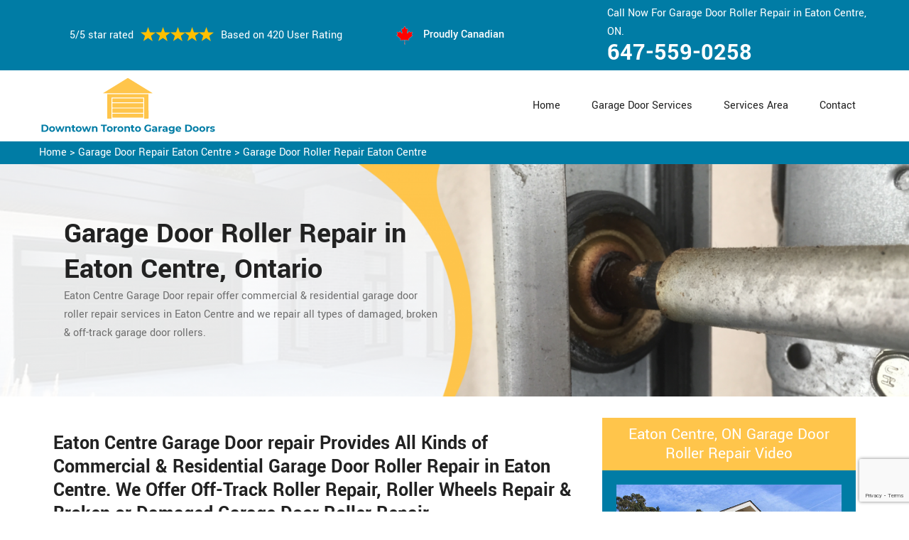

--- FILE ---
content_type: text/html
request_url: https://www.downtowntorontogaragedoors.ca/eaton-centre/garage-door-roller-repair-eaton-centre-on/
body_size: 9990
content:
<!DOCTYPE html>
<html lang="zxx">
<!-- Begin Head -->

<head>
    <meta charset="utf-8">
    <meta name="viewport" content="width=device-width, initial-scale=1, shrink-to-fit=no">
    <link rel="stylesheet" href="/assets/css/bootstrap.min.css">
    <link rel="stylesheet" href="/assets/css/animate.css">
    <link rel="stylesheet" href="/assets/css/swiper.min.css">
    <link rel="stylesheet" href="/assets/css/magnific-popup.css">
    <link rel="stylesheet" href="/assets/css/font.css">
    <link rel="stylesheet" href="/assets/css/font-awesome.min.css">
    <link rel="stylesheet" href="/assets/css/nice-select.css">
    <link rel="stylesheet" href="/assets/css/comman.css">
    <link rel="stylesheet" href="/assets/css/style5.css">
   <link rel="shortcut icon" type="image/ico" href="/assets/images/proudly-canadian.png" />
    <title>Garage Door Roller Repair Eaton Centre &#129351; - Garage Door Damaged Roller Repair Eaton Centre</title>
    <meta name="description" content="Do you want Garage Door Roller Repair in Eaton Centre? We provide off-track roller repair & roller wheel repair. Our &#9989; experts can repair all types of broken garage door rollers & damaged garage door rollers. Speak to us at &#128383; 647-559-0258." />
    <meta name="keywords" content="garage door roller repair Eaton Centre, garage door damaged roller repair Eaton Centre, roller garage door maintenance Eaton Centre, replace garage door rollers Eaton Centre" />
     <meta name="robots" content="index, follow">
    <meta property="og:title" content="Garage Door Roller Repair Eaton Centre &#129351; - Garage Door Damaged Roller Repair Eaton Centre" />
    <meta property="og:description" content="Do you want Garage Door Roller Repair in Eaton Centre? We provide off-track roller repair & roller wheel repair. Our &#9989; experts can repair all types of broken garage door rollers & damaged garage door rollers. Speak to us at &#128383; 647-559-0258." />
    <meta property="og:image" content="/userfiles/images/banner/garage-door-rollers-repair.jpg" />
   <link rel="canonical" href="https://www.downtowntorontogaragedoors.ca/eaton-centre/garage-door-roller-repair-eaton-centre-on/"/>

</head>

<body>
    <!--  Clickcease.com tracking-->
<script type='text/javascript'>var script = document.createElement('script');
script.async = true; script.type = 'text/javascript';
var target = 'https://www.clickcease.com/monitor/stat.js';
script.src = target;var elem = document.head;elem.appendChild(script);
</script>
<noscript>
<a href='https://www.clickcease.com' rel='nofollow'><img src='https://monitor.clickcease.com/stats/stats.aspx' alt='ClickCease'/></a>
</noscript>
<!--  Clickcease.com tracking-->
    <!-- Main Wraapper -->
    
    <a href="tel:647-559-0258" class="mobile-icon d-lg-none" >
		<i class="fa fa-phone" aria-hidden="true"></i>
	</a>
        <!-- Header Start -->
    <div class="main_wrapper"><!-- Header Start -->
<header>
<div class="pnt_header_top">
<div class="container">
<div class="row align-items-center">
<div class="col-lg-5 col-sm-5 col-6">
<div class="pnt_header_info">
<div class="star-text">
<p>5/5 star rated</p>
<img alt="best garage door services Eaton Centre" class="mb-1" src="/assets/images/index2/5-stars.png" />
<p>Based on 420 User Rating</p>
</div>
</div>
</div>

<div class="col-lg-3 col-md-4 d-md-block d-none">
<div class="pnt_header_info pnt_header_info_left">
<ul>
	<li class="canadian"><span class="pnt_header_icon"><img alt="garage door experts in Eaton Centre" src="/assets/images/proudly-canadian.png" /> </span> Proudly Canadian</li>
</ul>
</div>
</div>

<div class="col-lg-4 col-sm-3 col-6">
<div class="pnt_header_info pnt_header_info_left d-md-block d-none ">
<p>Call Now For Garage Door Roller Repair in Eaton Centre, ON.</p>
<a href="tel:647-559-0258">647-559-0258</a></div>

<div class="d-block d-sm-none"><span class="mobile-phone"><a href="tel:647-559-0258">647-559-0258</a> </span></div>

<ul class="d-block d-sm-none">
	<li class="canadian"><span class="pnt_header_icon"><img alt="best garage door repair services in Eaton Centre" src="/assets/images/proudly-canadian.png" /> </span> Proudly Canadian</li>
</ul>
</div>
</div>
</div>
</div>

<div class="pnt_header_wrapper d-lg-block d-none">
<div class="container">
<div class="row align-items-center">
<div class="col-lg-3 col-md-4 col-sm-4 col-5">
<div class="pnt_logo"><a href="/"><img alt="Garage Door Repair Eaton Centre" src="/userfiles/images/downtown-toronto-garage-door.png" /></a></div>
</div>

<div class="col-lg-9 col-md-8 col-sm-8 col-7">
<div class="pnt_main_menu main_menu_parent"><!-- Header Menus -->
<div class="pnt_nav_items main_menu_wrapper text-right">
<ul>
	<li><a href="/">Home</a></li>
	<li class="has_submenu megamenu-li "><a href="#">Garage Door Services</a>
	<ul class="sub_menu sm-menu">
		<li>
		<div class="row">
		<div class="col-lg-4 pr-2">
		<ul>
			<li><a href="/eaton-centre/fix-a-garage-door-eaton-centre-on/">Fix A Garage Door</a></li>
			<li><a href="/eaton-centre/steel-garage-door-eaton-centre-on/">Steel Garage Door</a></li>
			<li><a href="/eaton-centre/genie-garage-door-eaton-centre-on/">Genie Garage Door</a></li>
			<li><a href="/eaton-centre/sears-garage-door-eaton-centre-on/">Sears Garage Door</a></li>
			<li><a href="/eaton-centre/roll-up-door-repair-eaton-centre-on/">Roll Up Door Repair</a></li>
			<li><a href="/eaton-centre/wooden-garage-door-eaton-centre-on/">Wooden Garage Door</a></li>
			<li><a href="/eaton-centre/aluminium-garage-doors-eaton-centre-on/">Aluminium Garage Door</a></li>
			<li><a href="/eaton-centre/commercial-garage-door-eaton-centre-on/">Commercial Garage Door</a></li>
			<li><a href="/eaton-centre/garage-door-maintenance-eaton-centre-on/">Garage Door Maintenance</a></li>
			<li><a href="/eaton-centre/garage-door-opener-gear-replacement-eaton-centre-on/">Garage Door Opener Gear Replacement</a></li>
		</ul>
		</div>

		<div class="col-lg-4 px-2">
		<ul>
			<li><a href="/eaton-centre/garage-door-installation-eaton-centre-on/">Garage Door Installation</a></li>
			<li><a href="/eaton-centre/chamberlain-garage-door-eaton-centre-on/">Chamberlain Garage Door</a></li>
			<li><a href="/eaton-centre/garage-door-track-repair-eaton-centre-on/">Garage Door Track Repair</a></li>
			<li><a href="/eaton-centre/garage-door-hinge-repair-eaton-centre-on/">Garage Door Hinge Repair</a></li>
			<li><a href="/eaton-centre/garage-door-motor-repair-eaton-centre-on/">Garage Door Motor Repair</a></li>
			<li><a href="/eaton-centre/garage-door-panel-repair-eaton-centre-on/">Garage Door Panel Repair</a></li>
			<li><a href="/eaton-centre/garage-door-cable-repair-eaton-centre-on/">Garage Door Cable Repair</a></li>
			<li><a href="/eaton-centre/garage-door-roller-repair-eaton-centre-on/">Garage Door Roller Repair</a></li>
			<li><a href="/eaton-centre/garage-door-opener-repair-eaton-centre-on/">Garage Door Opener Repair</a></li>
			<li><a href="/eaton-centre/garage-door-opener-installation-eaton-centre-on/">Garage Door Opener Installation</a></li>
			<li><a href="/eaton-centre/garage-door-pulley-replacement-eaton-centre-on/">Garage Door Pulley Replacement</a></li>
		</ul>
		</div>

		<div class="col-lg-4 pl-0">
		<ul>
			<li><a href="/eaton-centre/industrial-garage-door-eaton-centre-on/">Industrial Garage Door</a></li>
			<li><a href="/eaton-centre/liftmaster-garage-door-eaton-centre-on/">Liftmaster Garage Door</a></li>
			<li><a href="/eaton-centre/residential-garage-door-eaton-centre-on/">Residential Garage Door</a></li>
			<li><a href="/eaton-centre/garage-door-replacement-eaton-centre-on/">Garage Door Replacement</a></li>
			<li><a href="/eaton-centre/garage-door-spring-repair-eaton-centre-on/">Garage Door Spring Repair</a></li>
			<li><a href="/eaton-centre/garage-door-bracket-repair-eaton-centre-on/">Garage Door Bracket Repair</a></li>
			<li><a href="/eaton-centre/overhead-garage-door-repair-eaton-centre-on/">Overhead Garage Door Repair</a></li>
			<li><a href="/eaton-centre/new-garage-door-installation-eaton-centre-on/">New Garage Door Installation</a></li>
			<li><a href="/eaton-centre/garage-door-off-track-repair-eaton-centre-on/">Garage Door Off Track Repair</a></li>
			<li><a href="/eaton-centre/automatic-garage-door-opener-eaton-centre-on/">Automatic Garage Door Opener</a></li>
		</ul>
		</div>
		</div>
		</li>
	</ul>
	</li>
	<li><a href="/services-area/">Services Area</a></li>
	<li><a href="/contact-us/">Contact</a></li>
</ul>
</div>
</div>
</div>
</div>
</div>
</div>
</header>

<nav class="menu-h snav navbar navbar-expand-lg navbar-light bg-light d-lg-none" id="sticky-nav">
<div class="loc_logo"><a href="/"><img alt="Garage Door Repair Eaton Centre " src="/userfiles/images/downtown-toronto-garage-door.png" /></a></div>
<button aria-controls="navbarNavDropdown" aria-expanded="false" aria-label="Toggle navigation" class="navbar-toggler collapsed" data-target="#navbarNavDropdown" data-toggle="collapse" type="button"><span class="navbar-toggler-icon"></span></button>

<div class="navbar-collapse collapse" id="navbarNavDropdown" style="">
<ul class="navbar-nav">
	<li class="nav-item active"><a class="nav-link" href="/">Home</a></li>
	<li class="nav-item dropdown"><a aria-expanded="false" aria-haspopup="true" class="nav-link dropdown-toggle" data-toggle="dropdown" href="#" id="navbarDropdownMenuLink" role="button">Services </a>
	<ul aria-labelledby="navbarDropdownMenuLink" class="dropdown-menu">
		<li><a href="/eaton-centre/fix-a-garage-door-eaton-centre-on/">Fix A Garage Door</a></li>
		<li><a href="/eaton-centre/steel-garage-door-eaton-centre-on/">Steel Garage Door</a></li>
		<li><a href="/eaton-centre/genie-garage-door-eaton-centre-on/">Genie Garage Door</a></li>
		<li><a href="/eaton-centre/sears-garage-door-eaton-centre-on/">Sears Garage Door</a></li>
		<li><a href="/eaton-centre/roll-up-door-repair-eaton-centre-on/">Roll Up Door Repair</a></li>
		<li><a href="/eaton-centre/wooden-garage-door-eaton-centre-on/">Wooden Garage Door</a></li>
		<li><a href="/eaton-centre/aluminium-garage-doors-eaton-centre-on/">Aluminium Garage Door</a></li>
		<li><a href="/eaton-centre/commercial-garage-door-eaton-centre-on/">Commercial Garage Door</a></li>
		<li><a href="/eaton-centre/garage-door-maintenance-eaton-centre-on/">Garage Door Maintenance</a></li>
		<li><a href="/eaton-centre/garage-door-opener-gear-replacement-eaton-centre-on/">Garage Door Opener Gear Replacement</a></li>
		<li><a href="/eaton-centre/garage-door-installation-eaton-centre-on/">Garage Door Installation</a></li>
		<li><a href="/eaton-centre/chamberlain-garage-door-eaton-centre-on/">Chamberlain Garage Door</a></li>
		<li><a href="/eaton-centre/garage-door-track-repair-eaton-centre-on/">Garage Door Track Repair</a></li>
		<li><a href="/eaton-centre/garage-door-hinge-repair-eaton-centre-on/">Garage Door Hinge Repair</a></li>
		<li><a href="/eaton-centre/garage-door-motor-repair-eaton-centre-on/">Garage Door Motor Repair</a></li>
		<li><a href="/eaton-centre/garage-door-panel-repair-eaton-centre-on/">Garage Door Panel Repair</a></li>
		<li><a href="/eaton-centre/garage-door-cable-repair-eaton-centre-on/">Garage Door Cable Repair</a></li>
		<li><a href="/eaton-centre/garage-door-roller-repair-eaton-centre-on/">Garage Door Roller Repair</a></li>
		<li><a href="/eaton-centre/garage-door-opener-repair-eaton-centre-on/">Garage Door Opener Repair</a></li>
		<li><a href="/eaton-centre/garage-door-opener-installation-eaton-centre-on/">Garage Door Opener Installation</a></li>
		<li><a href="/eaton-centre/garage-door-pulley-replacement-eaton-centre-on/">Garage Door Pulley Replacement</a></li>
		<li><a href="/eaton-centre/industrial-garage-door-eaton-centre-on/">Industrial Garage Door</a></li>
		<li><a href="/eaton-centre/liftmaster-garage-door-eaton-centre-on/">Liftmaster Garage Door</a></li>
		<li><a href="/eaton-centre/residential-garage-door-eaton-centre-on/">Residential Garage Door</a></li>
		<li><a href="/eaton-centre/garage-door-replacement-eaton-centre-on/">Garage Door Replacement</a></li>
		<li><a href="/eaton-centre/garage-door-spring-repair-eaton-centre-on/">Garage Door Spring Repair</a></li>
		<li><a href="/eaton-centre/garage-door-bracket-repair-eaton-centre-on/">Garage Door Bracket Repair</a></li>
		<li><a href="/eaton-centre/overhead-garage-door-repair-eaton-centre-on/">Overhead Garage Door Repair</a></li>
		<li><a href="/eaton-centre/new-garage-door-installation-eaton-centre-on/">New Garage Door Installation</a></li>
		<li><a href="/eaton-centre/garage-door-off-track-repair-eaton-centre-on/">Garage Door Off Track Repair</a></li>
		<li><a href="/eaton-centre/automatic-garage-door-opener-eaton-centre-on/">Automatic Garage Door Opener</a></li>
	</ul>
	</li>
	<li class="nav-item"><a class="nav-link" href="/services-area/">Services Area</a></li>
	<li class="nav-item"><a class="nav-link" href="/contact-us/">Contact Us</a></li>
</ul>
</div>
</nav>
</div>

        
    <div class="brd">
<div class="container"><a href="/eaton-centre/garage-door-repair-eaton-centre-on/">Home</a> &gt;&nbsp;<a href="/eaton-centre/garage-door-repair-eaton-centre-on/">Garage Door Repair Eaton Centre</a> &gt; <a href="/eaton-centre/garage-door-roller-repair-eaton-centre-on/">Garage Door Roller Repair Eaton Centre</a></div>
</div>

<section class="service_banner" style="background: url(/userfiles/images/banner/garage-door-rollers-repair.jpg);">
<div class="container">
<div class="row">
<div class="col-lg-6">
<div class="pnt_banner_text">
<h1>Garage Door Roller Repair in Eaton Centre, Ontario</h1>

<p>Eaton Centre Garage Door repair offer commercial &amp; residential garage door roller repair services in Eaton Centre and we repair all types of damaged, broken &amp; off-track garage door rollers.</p>
</div>
</div>
</div>
</div>
</section>

<section class="main-content-wrap">
<div class="container">
<div class="row">
<div class="col-md-8">
<div class="main-content">
<h2><strong>Eaton Centre Garage Door repair Provides All Kinds of Commercial &amp; Residential Garage Door Roller Repair in Eaton Centre. We Offer Off-Track Roller Repair, Roller Wheels Repair &amp; Broken or Damaged Garage Door Roller Repair.</strong></h2>

<p>The garage door roller ensures the proper operating of the garage door. Sometimes roller breakage or off-tracking can be fatal for the garage door working. <strong>Eaton Centre Garage Door repair</strong> delivers a magnificent solution for the garage door roller repair complication in Eaton Centre, Ontario. We have employed skilled people to deliver the best results in garage door roller repairing work. We have managed all the required resources for the <strong>Garage Door Repair Operations</strong>. Our people at Eaton Centre Garage Door repair are good at handling the faults of the garage door roller. At Eaton Centre Garage Door repair we stand in the row of a good repairing service provider in the garage door industry. Our work is unique and for the clientele's delight.</p>

<p style="text-align:center;"><img src="https://www.downtowntorontogaragedoors.ca/imggen/garage-door-roller-repair-eaton-centre-ontario.webp" alt="Garage Door Roller Repair Eaton Centre - Ontario" /></p>

<h3><strong>Eaton Centre Commercial Garage Door Roller Repair</strong></h3>

<p>The commercial garage door roller confirms the hurdles functioning of the garage door. It is also pivotal in the security of the entities behind the garage door. The roller working failure is fatal for the performance of the commercial garage door. The Eaton Centre Garage Door repair is reputed for giving the <strong>Commercial Garage Door Roller Repair</strong> facility in Eaton Centre, Ontario. We are a group of trained people who understand the <strong>Fault in The Garage Door Roller</strong>. Also, we resolve the issue to maintain our quality in the market. We use the best tools and technology to deduce good outcomes for our clients. We work with care and attention.</p>

<h3><strong>Residential Garage Door Roller Repair in&nbsp;Eaton Centre</strong></h3>

<p>The residential garage door roller gives the surety of the smooth accelerating of the garage door. It is also important in the security of the garage door things. The roller working breaking down is bad for the functioning of the <a href="/eaton-centre/residential-garage-door-eaton-centre-on/"><strong>Residential Garage Door</strong></a>. At Eaton Centre Garage Door repair we are dispatching the residential garage door roller repair service in Eaton Centre, Ontario. We are a team of skilled workers who perform the <strong>Garage Door Roller Work</strong> with efficiency. We have a positive status in the eyes of customers and the service-providing industry. Our quality service is the key to our worth in Eaton Centre. We have responsive machinery for repairing work.</p>

<h3><strong>Eaton Centre Garage Door Damaged Roller Repair</strong></h3>

<p>If the garage door rollers are damaged then the opening and closing of the garage door will be jammed. The team <strong>Eaton Centre Garage Door repair</strong> is delivering garage door damaged roller repair service in Eaton Centre, Ontario. We have a renowned staff that is equipped especially with <strong>Damaged Roller Repair Service</strong>. They use modern technology for repairing duties. Eaton Centre Garage Door repair is responsive in giving the garage door roller repair service for many years. Our satisfied clients are in each area of Eaton Centre. We timely modified our employees and resources to move with the latest trends in repairing work. We deliver <strong>Cost-Efficient Garage Door Roller Repair Services</strong> in the competitive service proving industry.<br />
<img alt="Garage Door Damaged Roller Repair Eaton Centre" src="/userfiles/images/garage-door-damaged-roller-repair.jpg" style="margin: 10px;" /></p>

<h2><strong>Our Garage Door Roller Repair Services in Eaton Centre</strong></h2>

<p>Are you looking for quick and quality services for garage door roller repair service in Eaton Centre, Ontario? The <strong>Specialists of Eaton Centre Garage Door repair</strong> are here for dispensing the most reliable garage door roller repair services in Eaton Centre. We have responsive employees who deliver repairing services at your place. We have high technology resources for the garage door roller repair services across Eaton Centre, Ontario.</p>

<h3><strong>Garage Door Roller Motor Repair in Eaton Centre</strong></h3>

<p>Any electric malfunction can seize up the operation of the garage door roller motor. In case of damage to the roller motor, the garage will be non-operative. Eaton Centre Garage Door repair is leading in dispensing the <strong>Garage Door Roller Motor Service</strong> throughout Eaton Centre, Ontario. We have highly educated and <strong>Experienced Workers For Garage Door Roller Motor Repair</strong>. We use hi-tech tools to perform their duties.</p>

<h3><strong>Eaton Centre Garage Door Roller Wheel Repair</strong></h3>

<p>If your garage door roller wheel is broken then it will limit the garage door working. At <strong>Eaton Centre Garage Door repair</strong> we are offering the garage door roller wheel repair facility in Eaton Centre. We provide trained people and sophisticated machinery for the garage door roller wheel repair&nbsp;issue. Eaton Centre Garage Door repair gives quick garage door roller wheel repair service in Eaton Centre, Ontario.</p>

<h3><strong>Eaton Centre in Garage Door Off Track Roller Repair</strong></h3>

<p>The garage door operates when the roller moves in its proper track. If a roller is off-track then the garage door will be stuck. Eaton Centre Garage Door repair is an expert in commencing the garage door off-track roller repair work in Eaton Centre. We have recruited experienced people for the <strong><a href="/eaton-centre/garage-door-off-track-repair-eaton-centre-on/">Off-Track Roller Garage Door Repair</a>&nbsp;</strong>work who can manage the tools properly.<br />
<img alt="Garage Door Off Track Roller Repair Eaton Centre" src="/userfiles/images/garage-door-off-track-roller.jpg" style="margin: 10px;" /></p>

<h3><strong>Eaton Centre Emergency Garage Door Roller Repair</strong></h3>

<p>Do you need a responsive garage door roller repair service for your residential or<strong>&nbsp;<a href="/eaton-centre/commercial-garage-door-eaton-centre-on/">Commercial Garage Door Repair</a></strong> in Eaton Centre, Ontario? Don't worry at Eaton Centre Garage Door repair we perform emergency garage door roller repair service in Eaton Centre. Whenever you need our garage door roller repair help we will be at your doorstep anywhere in Eaton Centre, Ontario with a skilled team and the best tools. Our response will be quick and our repairing service will be satisfying.</p>

<h3><strong>Overhead Garage Door Roller Repair in Eaton Centre</strong></h3>

<p>The rollers on the overhead of the garage door lead to the opening and closing of the garage door. If they are broken then the garage door will not function. Eaton Centre Garage Door repair is delivering the <strong>Overhead Garage Door Roller Repair Facility</strong> in Eaton Centre, Ontario. Our talented staff is also using high-quality tools for garage door roller repair.</p>
</div>
</div>
<div class="col-md-4">
<div class="sidebar-block mb-4">
<div class="sidebar-heading">
<h3>Eaton Centre,&nbsp;ON Garage Door Roller Repair Video</h3>
</div>

<div class="sidebar-content">
<div><a class="video_popup" href="javascript:void(0);"><img alt="Video" src="/assets/images/index2/best-garage-door.jpg" /> </a>

<div class="s-video_icon"><a class="video_popup" href="javascript:void(0);"><svg preserveaspectratio="xMidYMid" viewbox="0 0 25 30" xmlns="http://www.w3.org/2000/svg" xmlns:xlink="http://www.w3.org/1999/xlink"> <path d="M23.825,12.873 L3.825,0.373 C3.054,-0.108 2.082,-0.137 1.288,0.307 C0.493,0.748 -0.000,1.585 -0.000,2.493 L-0.000,27.492 C-0.000,28.402 0.493,29.238 1.288,29.678 C1.665,29.889 2.083,29.993 2.499,29.993 C2.960,29.993 3.420,29.866 3.825,29.613 L23.825,17.113 C24.555,16.655 25.000,15.855 25.000,14.993 C25.000,14.131 24.555,13.330 23.825,12.873 Z"></path> </svg> </a></div>
<a class="video_popup" href="javascript:void(0);"> </a></div>
</div>
</div>

<div class="sidebar-block mb-5">
<div class="sidebar-heading">
<h3>Quote For Garage Door Roller Repair in Eaton Centre, ON</h3>
</div>

<div class="sidebar-content">
<div class="expMessage">&nbsp;</div>

<form action="#" id="contactUs" method="post" name="requestformR" novalidate="novalidate">
<div class="form-group"><input class="form-control required" id="name" name="formInput[name]" placeholder="Name *" type="text" /></div>

<div class="form-group"><input class="form-control required" id="mobile" name="formInput[phone]" placeholder="Phone *" type="text" /></div>

<div class="form-group"><input class="form-control required" id="email" name="formInput[email]" placeholder="Email *" type="email" /></div>

<div class="form-group"><textarea class="form-control" cols="30" id="" name="formInput[message]" placeholder="Messsage" rows="3"></textarea></div>
<!-- Captcha Start -->

<div class="g-recaptcha" data-callback="setResponse" data-sitekey="6Ld8tIwaAAAAAAz8QMOEu-vUhOK0F68Sd85NAYAL" data-size="invisible">&nbsp;</div>
<input id="captcha-response" name="captcha-response" type="hidden" /> <!-- END Captcha Start -->
<div class="text-center"><button class="btn btn-orange" type="submit">Submit Now</button></div>
<input name="action" type="hidden" value="submitform" />&nbsp;</form>
</div>
</div>

<div class="sidebar-block">
<div class="sidebar-heading">
<h3>Eaton Centre Map</h3>
</div>

<div class="sidebar-content">
<div style="width: 100%"><iframe frameborder="0" height="400" marginheight="0" marginwidth="0" scrolling="no" src="https://maps.google.com/maps?width=100%&amp;height=600&amp;hl=en&amp;q=Eaton Centre%20Ontario&amp;ie=UTF8&amp;t=&amp;z=14&amp;iwloc=B&amp;output=embed" width="100%">km radius map</iframe></div>
</div>
</div>

<div class="sidebar-block mb-5">
<div class="sidebar-heading">
<h3>Eaton Centre Information</h3>
</div>

<div class="sidebar-content"><div class="wikibox"><h3>Eaton Centre Information</h3><p>Eaton Centre is a name associated with shopping centres in Canada, originating with Eaton's, one of Canada's largest department store chains at the time that these malls were developed.  Eaton's partnered with development companies throughout the 1970s and 1980s to develop downtown shopping malls in cities across Canada. Each mall contained an Eaton's store, or was in close proximity to an Eaton's store, and typically the mall itself carried the "Eaton Centre" name.  These joint ventures were a significant retail development trend in Canada during that period.With the demise of the Eaton's cha</p><img src="https://upload.wikimedia.org/wikipedia/commons/thumb/8/80/Eatoncentrertorontohall.JPG/400px-Eatoncentrertorontohall.JPG" alt="Eaton Centre" /></div></div>
</div>
</div>
</div>
</div>
</section>
<!-- Testimonial Section --><section class="pnt_testimonial_wrapper">
<div class="container">
<div class="row">
<div class="col-xl-6 col-lg-10 col-md-10 col-sm-12 col-12 offset-xl-3 offset-lg-1 offset-md-1 text-center">
<div class="pnt_heading">
<h2 class="white">Praise From Our Happy Clients About Our Garage Door Roller Repair in Eaton Centre, ON</h2>
</div>
</div>

<div class="col-lg-10 col-md-10 col-sm-12 col-12 offset-lg-1 offset-md-1">
<div class="pnt_testimonials_section">
<div class="swiper-container t2">
<div class="swiper-wrapper">
<div class="swiper-slide">
<div class="pnt_testimonial_section">
<div class="pnt_testimonial_inner">
<div class="pnt_client_img"><img alt="" src="/assets/images/index2/test1.png" /></div>

<div class="pnt_client_quote">
<h4>Carlous</h4>

<p>Eaton Centre Garage Door repair team assisted us change our garage door electric motor, and finished others benefit the door skillfully, and quick!We very advise Eaton Centre Garage Door repair and will absolutely use them in the future once more.</p>
</div>
</div>
</div>
</div>

<div class="swiper-slide">
<div class="pnt_testimonial_section">
<div class="pnt_testimonial_inner">
<div class="pnt_client_img"><img alt="" src="/userfiles/images/02.png" /></div>

<div class="pnt_client_quote">
<h4>David Parker</h4>

<p>Very expert and friendly service technician came to our place for an emergency situation garage door repair. It just takes one hour to fix the garage door (changing the broken spring, strengthening the door and also Even more). It makes the door run a lot smoother than in the past.<br />
Thanks Eaton Centre Garage Door repair</p>
</div>
</div>
</div>
</div>
</div>
</div>
<!-- Slider Arrows -->

<div class="pnt_testimonial_button">
<div class="testTwoButtonPrev">
<div class="testTwoButtonPrevInner"><i class="fa fa-angle-left"></i></div>
</div>

<div class="testTwoButtonNext">
<div class="testTwoButtonNextInner"><i class="fa fa-angle-right"></i></div>
</div>
</div>
</div>
</div>
</div>
</div>
</section>


<div class="homepagecities">
<div class="container">
<div class="row">
<div class="col-sm-12">
<h2><strong>We serve the following locations around Downtown Toronto</strong></h2>
<br />
<ul class="ul3"><li><a href="/alexandra-park/garage-door-roller-repair-alexandra-park-on/">Alexandra Park</a></li><li><a href="/baldwin-village/garage-door-roller-repair-baldwin-village-on/">Baldwin Village</a></li><li><a href="/bathurst-st/garage-door-roller-repair-bathurst-st-on/">Bathurst St</a></li><li><a href="/bay-st/garage-door-roller-repair-bay-st-on/">Bay St</a></li><li><a href="/cabbagetown/garage-door-roller-repair-cabbagetown-on/">Cabbagetown</a></li><li><a href="/chinatown-downtown/garage-door-roller-repair-chinatown-downtown-on/">Chinatown Downtown</a></li><li><a href="/church-and-wellesley/garage-door-roller-repair-church-and-wellesley-on/">Church and Wellesley</a></li><li><a href="/cityplace/garage-door-roller-repair-cityplace-on/">CityPlace</a></li><li><a href="/cn-tower/garage-door-roller-repair-cn-tower-on/">Cn Tower</a></li><li><a href="/corktown/garage-door-roller-repair-corktown-on/">Corktown</a></li><li><a href="/discovery-district/garage-door-roller-repair-discovery-district-on/">Discovery District</a></li><li><a href="/distillery-district/garage-door-roller-repair-distillery-district-on/">Distillery District</a></li><li><a href="/dufferin-grove/garage-door-roller-repair-dufferin-grove-on/">Dufferin Grove</a></li><li><a href="/dundas-square/garage-door-roller-repair-dundas-square-on/">Dundas Square</a></li><li><a href="/east-bayfront/garage-door-roller-repair-east-bayfront-on/">East Bayfront</a></li><li><a href="/eaton-centre/garage-door-roller-repair-eaton-centre-on/">Eaton Centre</a></li><li><a href="/entertainment-district/garage-door-roller-repair-entertainment-district-on/">Entertainment District</a></li><li><a href="/fashion-district/garage-door-roller-repair-fashion-district-on/">Fashion District</a></li><li><a href="/financial-district/garage-door-roller-repair-financial-district-on/">Financial District</a></li><li><a href="/fort-york/garage-door-roller-repair-fort-york-on/">Fort York</a></li><li><a href="/garden-district/garage-door-roller-repair-garden-district-on/">Garden District</a></li><li><a href="/grange-park/garage-door-roller-repair-grange-park-on/">Grange Park</a></li><li><a href="/greektown-danforth/garage-door-roller-repair-greektown-danforth-on/">Greektown Danforth</a></li><li><a href="/harbord/garage-door-roller-repair-harbord-on/">Harbord</a></li><li><a href="/harbord-village/garage-door-roller-repair-harbord-village-on/">Harbord Village</a></li><li><a href="/harbourfront/garage-door-roller-repair-harbourfront-on/">Harbourfront</a></li><li><a href="/huron/garage-door-roller-repair-huron-on/">Huron</a></li><li><a href="/jarvis-st/garage-door-roller-repair-jarvis-st-on/">Jarvis St</a></li><li><a href="/kensington-market/garage-door-roller-repair-kensington-market-on/">Kensington Market</a></li><li><a href="/king-west/garage-door-roller-repair-king-west-on/">King West</a></li><li><a href="/lakeshore/garage-door-roller-repair-lakeshore-on/">Lakeshore</a></li><li><a href="/leslieville/garage-door-roller-repair-leslieville-on/">Leslieville</a></li><li><a href="/liberty-village/garage-door-roller-repair-liberty-village-on/">Liberty Village</a></li><li><a href="/little-italy-downtown/garage-door-roller-repair-little-italy-downtown-on/">Little Italy Downtown</a></li><li><a href="/little-japan/garage-door-roller-repair-little-japan-on/">Little Japan</a></li><li><a href="/little-portugal/garage-door-roller-repair-little-portugal-on/">Little Portugal</a></li><li><a href="/midtown-toronto/garage-door-roller-repair-midtown-toronto-on/">Midtown Toronto</a></li><li><a href="/moss-park/garage-door-roller-repair-moss-park-on/">Moss Park</a></li><li><a href="/old-torotno/garage-door-roller-repair-old-torotno-on/">Old Torotno</a></li><li><a href="/old-town/garage-door-roller-repair-old-town-on/">Old Town</a></li><li><a href="/palmerston/garage-door-roller-repair-palmerston-on/">Palmerston</a></li><li><a href="/parkdale/garage-door-roller-repair-parkdale-on/">Parkdale</a></li><li><a href="/quayside/garage-door-roller-repair-quayside-on/">Quayside</a></li><li><a href="/queen-st/garage-door-roller-repair-queen-st-on/">Queen St</a></li><li><a href="/regent-park/garage-door-roller-repair-regent-park-on/">Regent Park</a></li><li><a href="/riverside/garage-door-roller-repair-riverside-on/">Riverside</a></li><li><a href="/rosedale/garage-door-roller-repair-rosedale-on/">Rosedale</a></li><li><a href="/south-core/garage-door-roller-repair-south-core-on/">South Core</a></li><li><a href="/spidna/garage-door-roller-repair-spidna-on/">Spidna</a></li><li><a href="/st-james-town/garage-door-roller-repair-st-james-town-on/">St. James Town</a></li><li><a href="/st-lawrence/garage-door-roller-repair-st-lawrence-on/">St. Lawrence</a></li><li><a href="/sussex/garage-door-roller-repair-sussex-on/">Sussex</a></li><li><a href="/the-annex/garage-door-roller-repair-the-annex-on/">The Annex</a></li><li><a href="/toronto-islands/garage-door-roller-repair-toronto-islands-on/">Toronto Islands</a></li><li><a href="/toronto-junction/garage-door-roller-repair-toronto-junction-on/">Toronto Junction</a></li><li><a href="/trefann-court/garage-door-roller-repair-trefann-court-on/">Trefann Court</a></li><li><a href="/yonge-st/garage-door-roller-repair-yonge-st-on/">Yonge St</a></li><li><a href="/yorkville/garage-door-roller-repair-yorkville-on/">Yorkville</a></li></ul></div>
</div>
</div>
</div>

    
    <footer>
<div class="pnt_footer_wrapper">
<div class="container">
<div class="row">
<div class="col-lg-4 col-md-6 col-sm-6 col-12 mb_30">
<div class="pnt_widgets pnt_footer_menu">
<h4 class="pnt_sub_heading white">About Us Eaton Centre Garage Door repair, ON</h4>

<p>Eaton Centre Garage Door repair provides professional garage door repair service to both commercial and residential customers. We operate in entire Downtown Toronto surrounding locations. We offer 24/7 emergency garage door repair service and are able to provide a vast amount of garage door related services.</p>
</div>
</div>

<div class="col-lg-5 col-md-6 col-sm-6 col-12 mb_30">
<div class="pnt_widgets pnt_footer_menu">
<h4 class="pnt_sub_heading white">Quick Links</h4>

<div class="row">
<ul class="col-md-6">
	<li><a href="/eaton-centre/fix-a-garage-door-eaton-centre-on/">Fix A Garage Door</a></li>
	<li><a href="/eaton-centre/new-garage-door-installation-eaton-centre-on/">Garage Door Installation</a></li>
	<li><a href="/eaton-centre/garage-door-spring-repair-eaton-centre-on/">Garage Door Spring Repair</a></li>
	<li><a href="/eaton-centre/roll-up-door-repair-eaton-centre-on/">Roll Up Door Repair</a></li>
	<li><a href="/eaton-centre/garage-door-opener-repair-eaton-centre-on/">Garage Door Opener Repair</a></li>
</ul>

<ul class="col-md-6">
	<li><a href="/eaton-centre/garage-door-track-repair-eaton-centre-on/">Garage Door Track Repair</a></li>
	<li><a href="/eaton-centre/garage-door-hinge-repair-eaton-centre-on/">Garage Door Hinge Repair</a></li>
	<li><a href="/eaton-centre/garage-door-motor-repair-eaton-centre-on/">Garage Door Motor Repair</a></li>
	<li><a href="/eaton-centre/garage-door-panel-repair-eaton-centre-on/">Garage Door Panel Repair</a></li>
	<li><a href="/eaton-centre/garage-door-cable-repair-eaton-centre-on/">Garage Door Cable Repair</a></li>
	<li><a href="/privacy-policy/">Privacy Policy</a></li>
</ul>
</div>
</div>
</div>

<div class="col-lg-3 col-md-6 col-sm-6 col-12 mb_30">
<div class="pnt_widgets pnt_footer_menu">
<h4 class="pnt_sub_heading white">Contact Information</h4>
</div>

<div class="pnt_widgets pnt_footer_menu">
<h6><i class="fa fa-phone mr-3"></i><a class="text-white" href="tel:647-559-0258">647-559-0258</a></h6>

<h6><i class="fa fa-envelope mr-3"></i><a class="text-white" href="mailto:">E-Mail Us</a></h6>
</div>
</div>
</div>
</div>
</div>

<div class="pnt_copyright_wrapper white">
<div class="col-lg-12 col-md-12 col-sm-12 col-12 text-center">
<p>Copyright &copy; <script>document.write(new Date().getFullYear()) </script> <a href="/" style="color:#fff">Eaton Centre Garage Door repair</a> All Right Reserved.</p>
</div>
</div>
</footer>

<script type="application/ld+json">
    {
      "@context": "https://schema.org",
      "@type": "NewsArticle",
      "headline": "Article headline",
      "image": ["/userfiles/images/banner/garage-door-rollers-repair.jpg"],
      "datePublished": "2015-02-05T08:00:00+08:00",
      "dateModified": "2015-02-05T09:20:00+08:00",
      "author": [
        {
          "@type": "Person",
          "name": "Jane Doe",
          "url": "https://www.downtowntorontogaragedoors.ca/"
        }
      ]
    }
  </script>
  
  <script type="application/ld+json">
    {
      "@context": "https://schema.org",
      "@type": "BreadcrumbList",
      "itemListElement": [
        {
          "@type": "ListItem",
          "position": 1,
          "item": {
            "@id": "/eaton-centre/garage-door-roller-repair-eaton-centre-on/",
            "name": "Eaton Centre Garage Door repair"
          }
        }
      ]
    }
  </script>
  
  <script type="application/ld+json">
    {
      "@context": "https://schema.org",
      "@type": "Organization",
      "name": "Eaton Centre Garage Door repair",
      "legalName": "Eaton Centre Garage Door repair",
      "alternateName": "Eaton Centre Garage Door repair",
      "url": "https://www.downtowntorontogaragedoors.ca/",
      "logo": "/userfiles/images/downtown-toronto-garage-door.png",
      "foundingDate": "2001",
      "founders": [
        {
          "@type": "Person",
          "name": "Top"
        }
      ],
      "address": {
        "@type": "PostalAddress",
        "streetAddress": "Ontario",
        "addressLocality": "Ontario",
        "addressRegion": "Ontario",
        "addressCountry": "Ontario"
      },
      "contactPoint": {
        "@type": "ContactPoint",
        "contactType": "customer support",
        "telephone": "647-559-0258"
      },
      "sameAs": [
        "https://www.facebook.com/",
        "https://www.youtube.com/"
      ]
    }
  </script>
  
  <script type="application/ld+json">
    {
      "@context": "http://schema.org/",
      "@type": "Product",
      "name": "Garage Door Roller Repair Eaton Centre",
      "image": "/userfiles/images/banner/garage-door-rollers-repair.jpg",
      "description": "Do you want Garage Door Roller Repair in Eaton Centre? We provide off-track roller repair & roller wheel repair. Our &#9989; experts can repair all types of broken garage door rollers & damaged garage door rollers. Speak to us at &#128383; 647-559-0258.",
      "brand": {
        "@type": "Brand",
        "name": "Eaton Centre Garage Door repair"
      },
      "sku": "0",
      "gtin8": "0",
      "gtin13": "0",
      "gtin14": "0",
      "mpn": "0",
      "offers": {
        "@type": "AggregateOffer",
        "priceCurrency": "CAD",
        "lowPrice": "1",
        "highPrice": "10",
        "offerCount": "7"
      },
      "aggregateRating": {
        "@type": "AggregateRating",
        "ratingValue": "4.9",
        "bestRating": "5",
        "worstRating": "",
        "ratingCount": "420"
      },
  
      "review": {
        "@context": "http://schema.org/",
        "name": "Best Rating",
        "@type": "Review",
        "reviewBody": "Eaton Centre Garage Door repair answered my telephone call instantly and was beyond educated. He was very easy to connect with and also defeat the approximated time he offered me to get below. less than 20 mins! Incredible service. So handy and also good. 10/10 recommend. I'm beyond eased and really feel secure again in my house (after my secrets were taken). Thank you, Eaton Centre Garage Door repair.",
        "author": {
          "@type": "Person",
          "name": "John Parker"
        }
      }
    }
  </script>
  
  <script type="application/ld+json">
    {
      "@context": "http://schema.org/",
      "@type": "Review",
      "author": {
        "@type": "Person",
        "name": "John Parker"
      },
      "reviewBody": "Eaton Centre Garage Door repair answered my telephone call instantly and was beyond educated. He was very easy to connect with and also defeat the approximated time he offered me to get below. less than 20 mins! Incredible service. So handy and also good. 10/10 recommend. I'm beyond eased and really feel secure again in my house (after my secrets were taken). Thank you, Eaton Centre Garage Door repair.",
      "itemReviewed": {
        "@type": "LocalBusiness",
        "name": "Eaton Centre Garage Door repair",
        "priceRange": "$$",
        "telephone": "647-559-0258",
        "address": {
          "@type": "PostalAddress",
          "streetAddress": "Ontario",
          "addressLocality": "Ontario",
          "addressRegion": "Ontario",
          "addressCountry": "Ontario"
        },
  
        "image": "/userfiles/images/downtown-toronto-garage-door.png"
      },
      "reviewRating": {
        "@type": "Rating",
        "ratingValue": 5,
        "worstRating": 1,
        "bestRating": 5,
        "reviewAspect": "Ambiance"
      }
    }
  </script>
  
  <script type="application/ld+json">
    {
      "@context": "http://schema.org",
      "@type": "WebSite",
      "url": "https://www.downtowntorontogaragedoors.ca/",
      "potentialAction": {
        "@type": "SearchAction",
        "target": "https://www.downtowntorontogaragedoors.ca/search/{search_key}",
        "query-input": "required name=search_key"
      }
    }
  </script>
    <!-- GO To Top -->
    <a href="javascript:void(0);" id="scroll"><span class="fa fa-angle-double-up"></span></a>
    <!-- Script Start -->
    <script src="/assets/js/jquery.min.js"></script>
    <script src="/assets/js/bootstrap.min.js"></script>
    <script src="/assets/js/SmoothScroll.min.js"></script>
    <script src="/assets/js/nice-select.min.js"></script>
    <script src="/assets/js/swiper.min.js"></script>
    <script src="/assets/js/wow.min.js"></script>
    <script src="/assets/js/tilt.js"></script>
    <script src="/assets/js/jquery.magnific-popup.min.js"></script>
    <script src="/assets/js/custom.js"></script>
    <script src="/assets/js/jquery.validate.min.js"></script>
    <script src="/assets/js/maskinput.min.js"></script>
   
    <script src="https://www.google.com/recaptcha/api.js" async defer></script>    
    <script>
  
    
     (function ($) {
      "use strict";
         $('#mobile').mask("999-999-9999");
            $("#contactUs").validate({
        submitHandler: function () {
            grecaptcha.execute();
            return false; 
        }
    });
  })(jQuery);
    
    function setResponse(response) {
    document.getElementById("captcha-response").value = response;
    var curForm = $("#contactUs");
    console.log('Captcha OK');
    $("<div />").addClass("formOverlay").appendTo(curForm);
    $.ajax({
        url: "/mail.php",
        type: "POST",
        data: curForm.serialize(),
        success: function (resdata) {
            var res = resdata.split("::");
            console.log(res);
            curForm.find("div.formOverlay").remove();
            curForm.prev(".expMessage").html(res[1]);
            if (res[0] == "Success") {
                curForm.remove();
                curForm.prev(".expMessage").html("");
            }
        },
    });
    return !1;
}
    
       $(window).scroll(function () {
        if ($(this).scrollTop() >= 50) {
            $('#sticky-nav').addClass('sticky');
        } else {
            $('#sticky-nav').removeClass('sticky');
        }
    });
</script>


<!-- Default Statcounter code for Garage Door Repair
    Downtown https://www.downtowntorontogaragedoors.ca/ -->
<script type="text/javascript">
    var sc_project=12549925; 
    var sc_invisible=1; 
    var sc_security="e68fa31a"; 
    </script>
    <script type="text/javascript"
    src="https://www.statcounter.com/counter/counter.js"
    async></script>
    <noscript><div class="statcounter"><a title="Web Analytics"
    href="https://statcounter.com/" target="_blank"><img
    class="statcounter"
    src="https://c.statcounter.com/12549925/0/e68fa31a/1/"
    alt="Web Analytics"
    referrerPolicy="no-referrer-when-downgrade"></a></div></noscript>
    <!-- End of Statcounter Code -->
    
    


</body>

</html>

--- FILE ---
content_type: text/html; charset=utf-8
request_url: https://www.google.com/recaptcha/api2/anchor?ar=1&k=6Ld8tIwaAAAAAAz8QMOEu-vUhOK0F68Sd85NAYAL&co=aHR0cHM6Ly93d3cuZG93bnRvd250b3JvbnRvZ2FyYWdlZG9vcnMuY2E6NDQz&hl=en&v=N67nZn4AqZkNcbeMu4prBgzg&size=invisible&anchor-ms=20000&execute-ms=30000&cb=52wkg8gre51
body_size: 49395
content:
<!DOCTYPE HTML><html dir="ltr" lang="en"><head><meta http-equiv="Content-Type" content="text/html; charset=UTF-8">
<meta http-equiv="X-UA-Compatible" content="IE=edge">
<title>reCAPTCHA</title>
<style type="text/css">
/* cyrillic-ext */
@font-face {
  font-family: 'Roboto';
  font-style: normal;
  font-weight: 400;
  font-stretch: 100%;
  src: url(//fonts.gstatic.com/s/roboto/v48/KFO7CnqEu92Fr1ME7kSn66aGLdTylUAMa3GUBHMdazTgWw.woff2) format('woff2');
  unicode-range: U+0460-052F, U+1C80-1C8A, U+20B4, U+2DE0-2DFF, U+A640-A69F, U+FE2E-FE2F;
}
/* cyrillic */
@font-face {
  font-family: 'Roboto';
  font-style: normal;
  font-weight: 400;
  font-stretch: 100%;
  src: url(//fonts.gstatic.com/s/roboto/v48/KFO7CnqEu92Fr1ME7kSn66aGLdTylUAMa3iUBHMdazTgWw.woff2) format('woff2');
  unicode-range: U+0301, U+0400-045F, U+0490-0491, U+04B0-04B1, U+2116;
}
/* greek-ext */
@font-face {
  font-family: 'Roboto';
  font-style: normal;
  font-weight: 400;
  font-stretch: 100%;
  src: url(//fonts.gstatic.com/s/roboto/v48/KFO7CnqEu92Fr1ME7kSn66aGLdTylUAMa3CUBHMdazTgWw.woff2) format('woff2');
  unicode-range: U+1F00-1FFF;
}
/* greek */
@font-face {
  font-family: 'Roboto';
  font-style: normal;
  font-weight: 400;
  font-stretch: 100%;
  src: url(//fonts.gstatic.com/s/roboto/v48/KFO7CnqEu92Fr1ME7kSn66aGLdTylUAMa3-UBHMdazTgWw.woff2) format('woff2');
  unicode-range: U+0370-0377, U+037A-037F, U+0384-038A, U+038C, U+038E-03A1, U+03A3-03FF;
}
/* math */
@font-face {
  font-family: 'Roboto';
  font-style: normal;
  font-weight: 400;
  font-stretch: 100%;
  src: url(//fonts.gstatic.com/s/roboto/v48/KFO7CnqEu92Fr1ME7kSn66aGLdTylUAMawCUBHMdazTgWw.woff2) format('woff2');
  unicode-range: U+0302-0303, U+0305, U+0307-0308, U+0310, U+0312, U+0315, U+031A, U+0326-0327, U+032C, U+032F-0330, U+0332-0333, U+0338, U+033A, U+0346, U+034D, U+0391-03A1, U+03A3-03A9, U+03B1-03C9, U+03D1, U+03D5-03D6, U+03F0-03F1, U+03F4-03F5, U+2016-2017, U+2034-2038, U+203C, U+2040, U+2043, U+2047, U+2050, U+2057, U+205F, U+2070-2071, U+2074-208E, U+2090-209C, U+20D0-20DC, U+20E1, U+20E5-20EF, U+2100-2112, U+2114-2115, U+2117-2121, U+2123-214F, U+2190, U+2192, U+2194-21AE, U+21B0-21E5, U+21F1-21F2, U+21F4-2211, U+2213-2214, U+2216-22FF, U+2308-230B, U+2310, U+2319, U+231C-2321, U+2336-237A, U+237C, U+2395, U+239B-23B7, U+23D0, U+23DC-23E1, U+2474-2475, U+25AF, U+25B3, U+25B7, U+25BD, U+25C1, U+25CA, U+25CC, U+25FB, U+266D-266F, U+27C0-27FF, U+2900-2AFF, U+2B0E-2B11, U+2B30-2B4C, U+2BFE, U+3030, U+FF5B, U+FF5D, U+1D400-1D7FF, U+1EE00-1EEFF;
}
/* symbols */
@font-face {
  font-family: 'Roboto';
  font-style: normal;
  font-weight: 400;
  font-stretch: 100%;
  src: url(//fonts.gstatic.com/s/roboto/v48/KFO7CnqEu92Fr1ME7kSn66aGLdTylUAMaxKUBHMdazTgWw.woff2) format('woff2');
  unicode-range: U+0001-000C, U+000E-001F, U+007F-009F, U+20DD-20E0, U+20E2-20E4, U+2150-218F, U+2190, U+2192, U+2194-2199, U+21AF, U+21E6-21F0, U+21F3, U+2218-2219, U+2299, U+22C4-22C6, U+2300-243F, U+2440-244A, U+2460-24FF, U+25A0-27BF, U+2800-28FF, U+2921-2922, U+2981, U+29BF, U+29EB, U+2B00-2BFF, U+4DC0-4DFF, U+FFF9-FFFB, U+10140-1018E, U+10190-1019C, U+101A0, U+101D0-101FD, U+102E0-102FB, U+10E60-10E7E, U+1D2C0-1D2D3, U+1D2E0-1D37F, U+1F000-1F0FF, U+1F100-1F1AD, U+1F1E6-1F1FF, U+1F30D-1F30F, U+1F315, U+1F31C, U+1F31E, U+1F320-1F32C, U+1F336, U+1F378, U+1F37D, U+1F382, U+1F393-1F39F, U+1F3A7-1F3A8, U+1F3AC-1F3AF, U+1F3C2, U+1F3C4-1F3C6, U+1F3CA-1F3CE, U+1F3D4-1F3E0, U+1F3ED, U+1F3F1-1F3F3, U+1F3F5-1F3F7, U+1F408, U+1F415, U+1F41F, U+1F426, U+1F43F, U+1F441-1F442, U+1F444, U+1F446-1F449, U+1F44C-1F44E, U+1F453, U+1F46A, U+1F47D, U+1F4A3, U+1F4B0, U+1F4B3, U+1F4B9, U+1F4BB, U+1F4BF, U+1F4C8-1F4CB, U+1F4D6, U+1F4DA, U+1F4DF, U+1F4E3-1F4E6, U+1F4EA-1F4ED, U+1F4F7, U+1F4F9-1F4FB, U+1F4FD-1F4FE, U+1F503, U+1F507-1F50B, U+1F50D, U+1F512-1F513, U+1F53E-1F54A, U+1F54F-1F5FA, U+1F610, U+1F650-1F67F, U+1F687, U+1F68D, U+1F691, U+1F694, U+1F698, U+1F6AD, U+1F6B2, U+1F6B9-1F6BA, U+1F6BC, U+1F6C6-1F6CF, U+1F6D3-1F6D7, U+1F6E0-1F6EA, U+1F6F0-1F6F3, U+1F6F7-1F6FC, U+1F700-1F7FF, U+1F800-1F80B, U+1F810-1F847, U+1F850-1F859, U+1F860-1F887, U+1F890-1F8AD, U+1F8B0-1F8BB, U+1F8C0-1F8C1, U+1F900-1F90B, U+1F93B, U+1F946, U+1F984, U+1F996, U+1F9E9, U+1FA00-1FA6F, U+1FA70-1FA7C, U+1FA80-1FA89, U+1FA8F-1FAC6, U+1FACE-1FADC, U+1FADF-1FAE9, U+1FAF0-1FAF8, U+1FB00-1FBFF;
}
/* vietnamese */
@font-face {
  font-family: 'Roboto';
  font-style: normal;
  font-weight: 400;
  font-stretch: 100%;
  src: url(//fonts.gstatic.com/s/roboto/v48/KFO7CnqEu92Fr1ME7kSn66aGLdTylUAMa3OUBHMdazTgWw.woff2) format('woff2');
  unicode-range: U+0102-0103, U+0110-0111, U+0128-0129, U+0168-0169, U+01A0-01A1, U+01AF-01B0, U+0300-0301, U+0303-0304, U+0308-0309, U+0323, U+0329, U+1EA0-1EF9, U+20AB;
}
/* latin-ext */
@font-face {
  font-family: 'Roboto';
  font-style: normal;
  font-weight: 400;
  font-stretch: 100%;
  src: url(//fonts.gstatic.com/s/roboto/v48/KFO7CnqEu92Fr1ME7kSn66aGLdTylUAMa3KUBHMdazTgWw.woff2) format('woff2');
  unicode-range: U+0100-02BA, U+02BD-02C5, U+02C7-02CC, U+02CE-02D7, U+02DD-02FF, U+0304, U+0308, U+0329, U+1D00-1DBF, U+1E00-1E9F, U+1EF2-1EFF, U+2020, U+20A0-20AB, U+20AD-20C0, U+2113, U+2C60-2C7F, U+A720-A7FF;
}
/* latin */
@font-face {
  font-family: 'Roboto';
  font-style: normal;
  font-weight: 400;
  font-stretch: 100%;
  src: url(//fonts.gstatic.com/s/roboto/v48/KFO7CnqEu92Fr1ME7kSn66aGLdTylUAMa3yUBHMdazQ.woff2) format('woff2');
  unicode-range: U+0000-00FF, U+0131, U+0152-0153, U+02BB-02BC, U+02C6, U+02DA, U+02DC, U+0304, U+0308, U+0329, U+2000-206F, U+20AC, U+2122, U+2191, U+2193, U+2212, U+2215, U+FEFF, U+FFFD;
}
/* cyrillic-ext */
@font-face {
  font-family: 'Roboto';
  font-style: normal;
  font-weight: 500;
  font-stretch: 100%;
  src: url(//fonts.gstatic.com/s/roboto/v48/KFO7CnqEu92Fr1ME7kSn66aGLdTylUAMa3GUBHMdazTgWw.woff2) format('woff2');
  unicode-range: U+0460-052F, U+1C80-1C8A, U+20B4, U+2DE0-2DFF, U+A640-A69F, U+FE2E-FE2F;
}
/* cyrillic */
@font-face {
  font-family: 'Roboto';
  font-style: normal;
  font-weight: 500;
  font-stretch: 100%;
  src: url(//fonts.gstatic.com/s/roboto/v48/KFO7CnqEu92Fr1ME7kSn66aGLdTylUAMa3iUBHMdazTgWw.woff2) format('woff2');
  unicode-range: U+0301, U+0400-045F, U+0490-0491, U+04B0-04B1, U+2116;
}
/* greek-ext */
@font-face {
  font-family: 'Roboto';
  font-style: normal;
  font-weight: 500;
  font-stretch: 100%;
  src: url(//fonts.gstatic.com/s/roboto/v48/KFO7CnqEu92Fr1ME7kSn66aGLdTylUAMa3CUBHMdazTgWw.woff2) format('woff2');
  unicode-range: U+1F00-1FFF;
}
/* greek */
@font-face {
  font-family: 'Roboto';
  font-style: normal;
  font-weight: 500;
  font-stretch: 100%;
  src: url(//fonts.gstatic.com/s/roboto/v48/KFO7CnqEu92Fr1ME7kSn66aGLdTylUAMa3-UBHMdazTgWw.woff2) format('woff2');
  unicode-range: U+0370-0377, U+037A-037F, U+0384-038A, U+038C, U+038E-03A1, U+03A3-03FF;
}
/* math */
@font-face {
  font-family: 'Roboto';
  font-style: normal;
  font-weight: 500;
  font-stretch: 100%;
  src: url(//fonts.gstatic.com/s/roboto/v48/KFO7CnqEu92Fr1ME7kSn66aGLdTylUAMawCUBHMdazTgWw.woff2) format('woff2');
  unicode-range: U+0302-0303, U+0305, U+0307-0308, U+0310, U+0312, U+0315, U+031A, U+0326-0327, U+032C, U+032F-0330, U+0332-0333, U+0338, U+033A, U+0346, U+034D, U+0391-03A1, U+03A3-03A9, U+03B1-03C9, U+03D1, U+03D5-03D6, U+03F0-03F1, U+03F4-03F5, U+2016-2017, U+2034-2038, U+203C, U+2040, U+2043, U+2047, U+2050, U+2057, U+205F, U+2070-2071, U+2074-208E, U+2090-209C, U+20D0-20DC, U+20E1, U+20E5-20EF, U+2100-2112, U+2114-2115, U+2117-2121, U+2123-214F, U+2190, U+2192, U+2194-21AE, U+21B0-21E5, U+21F1-21F2, U+21F4-2211, U+2213-2214, U+2216-22FF, U+2308-230B, U+2310, U+2319, U+231C-2321, U+2336-237A, U+237C, U+2395, U+239B-23B7, U+23D0, U+23DC-23E1, U+2474-2475, U+25AF, U+25B3, U+25B7, U+25BD, U+25C1, U+25CA, U+25CC, U+25FB, U+266D-266F, U+27C0-27FF, U+2900-2AFF, U+2B0E-2B11, U+2B30-2B4C, U+2BFE, U+3030, U+FF5B, U+FF5D, U+1D400-1D7FF, U+1EE00-1EEFF;
}
/* symbols */
@font-face {
  font-family: 'Roboto';
  font-style: normal;
  font-weight: 500;
  font-stretch: 100%;
  src: url(//fonts.gstatic.com/s/roboto/v48/KFO7CnqEu92Fr1ME7kSn66aGLdTylUAMaxKUBHMdazTgWw.woff2) format('woff2');
  unicode-range: U+0001-000C, U+000E-001F, U+007F-009F, U+20DD-20E0, U+20E2-20E4, U+2150-218F, U+2190, U+2192, U+2194-2199, U+21AF, U+21E6-21F0, U+21F3, U+2218-2219, U+2299, U+22C4-22C6, U+2300-243F, U+2440-244A, U+2460-24FF, U+25A0-27BF, U+2800-28FF, U+2921-2922, U+2981, U+29BF, U+29EB, U+2B00-2BFF, U+4DC0-4DFF, U+FFF9-FFFB, U+10140-1018E, U+10190-1019C, U+101A0, U+101D0-101FD, U+102E0-102FB, U+10E60-10E7E, U+1D2C0-1D2D3, U+1D2E0-1D37F, U+1F000-1F0FF, U+1F100-1F1AD, U+1F1E6-1F1FF, U+1F30D-1F30F, U+1F315, U+1F31C, U+1F31E, U+1F320-1F32C, U+1F336, U+1F378, U+1F37D, U+1F382, U+1F393-1F39F, U+1F3A7-1F3A8, U+1F3AC-1F3AF, U+1F3C2, U+1F3C4-1F3C6, U+1F3CA-1F3CE, U+1F3D4-1F3E0, U+1F3ED, U+1F3F1-1F3F3, U+1F3F5-1F3F7, U+1F408, U+1F415, U+1F41F, U+1F426, U+1F43F, U+1F441-1F442, U+1F444, U+1F446-1F449, U+1F44C-1F44E, U+1F453, U+1F46A, U+1F47D, U+1F4A3, U+1F4B0, U+1F4B3, U+1F4B9, U+1F4BB, U+1F4BF, U+1F4C8-1F4CB, U+1F4D6, U+1F4DA, U+1F4DF, U+1F4E3-1F4E6, U+1F4EA-1F4ED, U+1F4F7, U+1F4F9-1F4FB, U+1F4FD-1F4FE, U+1F503, U+1F507-1F50B, U+1F50D, U+1F512-1F513, U+1F53E-1F54A, U+1F54F-1F5FA, U+1F610, U+1F650-1F67F, U+1F687, U+1F68D, U+1F691, U+1F694, U+1F698, U+1F6AD, U+1F6B2, U+1F6B9-1F6BA, U+1F6BC, U+1F6C6-1F6CF, U+1F6D3-1F6D7, U+1F6E0-1F6EA, U+1F6F0-1F6F3, U+1F6F7-1F6FC, U+1F700-1F7FF, U+1F800-1F80B, U+1F810-1F847, U+1F850-1F859, U+1F860-1F887, U+1F890-1F8AD, U+1F8B0-1F8BB, U+1F8C0-1F8C1, U+1F900-1F90B, U+1F93B, U+1F946, U+1F984, U+1F996, U+1F9E9, U+1FA00-1FA6F, U+1FA70-1FA7C, U+1FA80-1FA89, U+1FA8F-1FAC6, U+1FACE-1FADC, U+1FADF-1FAE9, U+1FAF0-1FAF8, U+1FB00-1FBFF;
}
/* vietnamese */
@font-face {
  font-family: 'Roboto';
  font-style: normal;
  font-weight: 500;
  font-stretch: 100%;
  src: url(//fonts.gstatic.com/s/roboto/v48/KFO7CnqEu92Fr1ME7kSn66aGLdTylUAMa3OUBHMdazTgWw.woff2) format('woff2');
  unicode-range: U+0102-0103, U+0110-0111, U+0128-0129, U+0168-0169, U+01A0-01A1, U+01AF-01B0, U+0300-0301, U+0303-0304, U+0308-0309, U+0323, U+0329, U+1EA0-1EF9, U+20AB;
}
/* latin-ext */
@font-face {
  font-family: 'Roboto';
  font-style: normal;
  font-weight: 500;
  font-stretch: 100%;
  src: url(//fonts.gstatic.com/s/roboto/v48/KFO7CnqEu92Fr1ME7kSn66aGLdTylUAMa3KUBHMdazTgWw.woff2) format('woff2');
  unicode-range: U+0100-02BA, U+02BD-02C5, U+02C7-02CC, U+02CE-02D7, U+02DD-02FF, U+0304, U+0308, U+0329, U+1D00-1DBF, U+1E00-1E9F, U+1EF2-1EFF, U+2020, U+20A0-20AB, U+20AD-20C0, U+2113, U+2C60-2C7F, U+A720-A7FF;
}
/* latin */
@font-face {
  font-family: 'Roboto';
  font-style: normal;
  font-weight: 500;
  font-stretch: 100%;
  src: url(//fonts.gstatic.com/s/roboto/v48/KFO7CnqEu92Fr1ME7kSn66aGLdTylUAMa3yUBHMdazQ.woff2) format('woff2');
  unicode-range: U+0000-00FF, U+0131, U+0152-0153, U+02BB-02BC, U+02C6, U+02DA, U+02DC, U+0304, U+0308, U+0329, U+2000-206F, U+20AC, U+2122, U+2191, U+2193, U+2212, U+2215, U+FEFF, U+FFFD;
}
/* cyrillic-ext */
@font-face {
  font-family: 'Roboto';
  font-style: normal;
  font-weight: 900;
  font-stretch: 100%;
  src: url(//fonts.gstatic.com/s/roboto/v48/KFO7CnqEu92Fr1ME7kSn66aGLdTylUAMa3GUBHMdazTgWw.woff2) format('woff2');
  unicode-range: U+0460-052F, U+1C80-1C8A, U+20B4, U+2DE0-2DFF, U+A640-A69F, U+FE2E-FE2F;
}
/* cyrillic */
@font-face {
  font-family: 'Roboto';
  font-style: normal;
  font-weight: 900;
  font-stretch: 100%;
  src: url(//fonts.gstatic.com/s/roboto/v48/KFO7CnqEu92Fr1ME7kSn66aGLdTylUAMa3iUBHMdazTgWw.woff2) format('woff2');
  unicode-range: U+0301, U+0400-045F, U+0490-0491, U+04B0-04B1, U+2116;
}
/* greek-ext */
@font-face {
  font-family: 'Roboto';
  font-style: normal;
  font-weight: 900;
  font-stretch: 100%;
  src: url(//fonts.gstatic.com/s/roboto/v48/KFO7CnqEu92Fr1ME7kSn66aGLdTylUAMa3CUBHMdazTgWw.woff2) format('woff2');
  unicode-range: U+1F00-1FFF;
}
/* greek */
@font-face {
  font-family: 'Roboto';
  font-style: normal;
  font-weight: 900;
  font-stretch: 100%;
  src: url(//fonts.gstatic.com/s/roboto/v48/KFO7CnqEu92Fr1ME7kSn66aGLdTylUAMa3-UBHMdazTgWw.woff2) format('woff2');
  unicode-range: U+0370-0377, U+037A-037F, U+0384-038A, U+038C, U+038E-03A1, U+03A3-03FF;
}
/* math */
@font-face {
  font-family: 'Roboto';
  font-style: normal;
  font-weight: 900;
  font-stretch: 100%;
  src: url(//fonts.gstatic.com/s/roboto/v48/KFO7CnqEu92Fr1ME7kSn66aGLdTylUAMawCUBHMdazTgWw.woff2) format('woff2');
  unicode-range: U+0302-0303, U+0305, U+0307-0308, U+0310, U+0312, U+0315, U+031A, U+0326-0327, U+032C, U+032F-0330, U+0332-0333, U+0338, U+033A, U+0346, U+034D, U+0391-03A1, U+03A3-03A9, U+03B1-03C9, U+03D1, U+03D5-03D6, U+03F0-03F1, U+03F4-03F5, U+2016-2017, U+2034-2038, U+203C, U+2040, U+2043, U+2047, U+2050, U+2057, U+205F, U+2070-2071, U+2074-208E, U+2090-209C, U+20D0-20DC, U+20E1, U+20E5-20EF, U+2100-2112, U+2114-2115, U+2117-2121, U+2123-214F, U+2190, U+2192, U+2194-21AE, U+21B0-21E5, U+21F1-21F2, U+21F4-2211, U+2213-2214, U+2216-22FF, U+2308-230B, U+2310, U+2319, U+231C-2321, U+2336-237A, U+237C, U+2395, U+239B-23B7, U+23D0, U+23DC-23E1, U+2474-2475, U+25AF, U+25B3, U+25B7, U+25BD, U+25C1, U+25CA, U+25CC, U+25FB, U+266D-266F, U+27C0-27FF, U+2900-2AFF, U+2B0E-2B11, U+2B30-2B4C, U+2BFE, U+3030, U+FF5B, U+FF5D, U+1D400-1D7FF, U+1EE00-1EEFF;
}
/* symbols */
@font-face {
  font-family: 'Roboto';
  font-style: normal;
  font-weight: 900;
  font-stretch: 100%;
  src: url(//fonts.gstatic.com/s/roboto/v48/KFO7CnqEu92Fr1ME7kSn66aGLdTylUAMaxKUBHMdazTgWw.woff2) format('woff2');
  unicode-range: U+0001-000C, U+000E-001F, U+007F-009F, U+20DD-20E0, U+20E2-20E4, U+2150-218F, U+2190, U+2192, U+2194-2199, U+21AF, U+21E6-21F0, U+21F3, U+2218-2219, U+2299, U+22C4-22C6, U+2300-243F, U+2440-244A, U+2460-24FF, U+25A0-27BF, U+2800-28FF, U+2921-2922, U+2981, U+29BF, U+29EB, U+2B00-2BFF, U+4DC0-4DFF, U+FFF9-FFFB, U+10140-1018E, U+10190-1019C, U+101A0, U+101D0-101FD, U+102E0-102FB, U+10E60-10E7E, U+1D2C0-1D2D3, U+1D2E0-1D37F, U+1F000-1F0FF, U+1F100-1F1AD, U+1F1E6-1F1FF, U+1F30D-1F30F, U+1F315, U+1F31C, U+1F31E, U+1F320-1F32C, U+1F336, U+1F378, U+1F37D, U+1F382, U+1F393-1F39F, U+1F3A7-1F3A8, U+1F3AC-1F3AF, U+1F3C2, U+1F3C4-1F3C6, U+1F3CA-1F3CE, U+1F3D4-1F3E0, U+1F3ED, U+1F3F1-1F3F3, U+1F3F5-1F3F7, U+1F408, U+1F415, U+1F41F, U+1F426, U+1F43F, U+1F441-1F442, U+1F444, U+1F446-1F449, U+1F44C-1F44E, U+1F453, U+1F46A, U+1F47D, U+1F4A3, U+1F4B0, U+1F4B3, U+1F4B9, U+1F4BB, U+1F4BF, U+1F4C8-1F4CB, U+1F4D6, U+1F4DA, U+1F4DF, U+1F4E3-1F4E6, U+1F4EA-1F4ED, U+1F4F7, U+1F4F9-1F4FB, U+1F4FD-1F4FE, U+1F503, U+1F507-1F50B, U+1F50D, U+1F512-1F513, U+1F53E-1F54A, U+1F54F-1F5FA, U+1F610, U+1F650-1F67F, U+1F687, U+1F68D, U+1F691, U+1F694, U+1F698, U+1F6AD, U+1F6B2, U+1F6B9-1F6BA, U+1F6BC, U+1F6C6-1F6CF, U+1F6D3-1F6D7, U+1F6E0-1F6EA, U+1F6F0-1F6F3, U+1F6F7-1F6FC, U+1F700-1F7FF, U+1F800-1F80B, U+1F810-1F847, U+1F850-1F859, U+1F860-1F887, U+1F890-1F8AD, U+1F8B0-1F8BB, U+1F8C0-1F8C1, U+1F900-1F90B, U+1F93B, U+1F946, U+1F984, U+1F996, U+1F9E9, U+1FA00-1FA6F, U+1FA70-1FA7C, U+1FA80-1FA89, U+1FA8F-1FAC6, U+1FACE-1FADC, U+1FADF-1FAE9, U+1FAF0-1FAF8, U+1FB00-1FBFF;
}
/* vietnamese */
@font-face {
  font-family: 'Roboto';
  font-style: normal;
  font-weight: 900;
  font-stretch: 100%;
  src: url(//fonts.gstatic.com/s/roboto/v48/KFO7CnqEu92Fr1ME7kSn66aGLdTylUAMa3OUBHMdazTgWw.woff2) format('woff2');
  unicode-range: U+0102-0103, U+0110-0111, U+0128-0129, U+0168-0169, U+01A0-01A1, U+01AF-01B0, U+0300-0301, U+0303-0304, U+0308-0309, U+0323, U+0329, U+1EA0-1EF9, U+20AB;
}
/* latin-ext */
@font-face {
  font-family: 'Roboto';
  font-style: normal;
  font-weight: 900;
  font-stretch: 100%;
  src: url(//fonts.gstatic.com/s/roboto/v48/KFO7CnqEu92Fr1ME7kSn66aGLdTylUAMa3KUBHMdazTgWw.woff2) format('woff2');
  unicode-range: U+0100-02BA, U+02BD-02C5, U+02C7-02CC, U+02CE-02D7, U+02DD-02FF, U+0304, U+0308, U+0329, U+1D00-1DBF, U+1E00-1E9F, U+1EF2-1EFF, U+2020, U+20A0-20AB, U+20AD-20C0, U+2113, U+2C60-2C7F, U+A720-A7FF;
}
/* latin */
@font-face {
  font-family: 'Roboto';
  font-style: normal;
  font-weight: 900;
  font-stretch: 100%;
  src: url(//fonts.gstatic.com/s/roboto/v48/KFO7CnqEu92Fr1ME7kSn66aGLdTylUAMa3yUBHMdazQ.woff2) format('woff2');
  unicode-range: U+0000-00FF, U+0131, U+0152-0153, U+02BB-02BC, U+02C6, U+02DA, U+02DC, U+0304, U+0308, U+0329, U+2000-206F, U+20AC, U+2122, U+2191, U+2193, U+2212, U+2215, U+FEFF, U+FFFD;
}

</style>
<link rel="stylesheet" type="text/css" href="https://www.gstatic.com/recaptcha/releases/N67nZn4AqZkNcbeMu4prBgzg/styles__ltr.css">
<script nonce="sW6A9Uya4mM-RlHIhMXKNw" type="text/javascript">window['__recaptcha_api'] = 'https://www.google.com/recaptcha/api2/';</script>
<script type="text/javascript" src="https://www.gstatic.com/recaptcha/releases/N67nZn4AqZkNcbeMu4prBgzg/recaptcha__en.js" nonce="sW6A9Uya4mM-RlHIhMXKNw">
      
    </script></head>
<body><div id="rc-anchor-alert" class="rc-anchor-alert"></div>
<input type="hidden" id="recaptcha-token" value="[base64]">
<script type="text/javascript" nonce="sW6A9Uya4mM-RlHIhMXKNw">
      recaptcha.anchor.Main.init("[\x22ainput\x22,[\x22bgdata\x22,\x22\x22,\[base64]/[base64]/[base64]/[base64]/[base64]/UltsKytdPUU6KEU8MjA0OD9SW2wrK109RT4+NnwxOTI6KChFJjY0NTEyKT09NTUyOTYmJk0rMTxjLmxlbmd0aCYmKGMuY2hhckNvZGVBdChNKzEpJjY0NTEyKT09NTYzMjA/[base64]/[base64]/[base64]/[base64]/[base64]/[base64]/[base64]\x22,\[base64]\\u003d\x22,\x22wr3Cl8KTDMKMw6HCmB/DlcOYZ8OZUGcOHgEwJMKRwqTCuBwJw5nChknCoDLCuBt/wpvDv8KCw6ddCGstw6nChEHDnMKwHFw+w5RUf8KRw5w2wrJxw6DDlFHDgGxMw4UzwocTw5XDj8OCwpXDl8KOw5YNKcKCw6TCmz7DisOrbUPCtU3CtcO9ETDCg8K5akDCuMOtwp07IDoWwpPDuHA7XMOXScOSwqXClSPCmcKFc8Oywp/[base64]/CgMKpwogOH8OIPMKkwrZKw6IlSxcTUgnDnsOlw5fDownCtmTDqETDoUY8UHowdw/Ci8KldUwpw4HCvsKowp1BO8OnwopXViTCnW0yw5nCk8O1w6DDrFwBfR/CvmNlwrkAJcOcwpHCtCvDjsOcw4oFwqQcw4Npw4wOwpfDhsOjw7XCm8OSM8Kuw61lw5fCthMqb8OzCsKfw6LDpMKawpfDgsKFXsKzw67CrxlcwqNvwqRTZh/DvFzDhBVRUi0Gw5p1J8O3FsK8w6lGM8KPL8ObQi4Nw77CjMKvw4fDgEDDiA/[base64]/CnkLCqcKfGkgLw4tyC2PDusOlSsOtw4LDrVLCtsKtw7w8T3lOw5zCjcOCwo0jw5XDt2XDmCfDoEMpw6bDp8Kqw4/[base64]/[base64]/[base64]/CnRFdIMKLw7LCqcKjwrIqwrfDti88f8KnUG8BOcOWw6opMMOYXsOqIFLCk2N6EsKSbAfDscOYKwDChsKww7XDvsKKPMOjwqPDomzCocO+w7rDpjzDimHCsMOUOsKIw68HZy1FwqIcBTMKw7TCtMK2w6LDv8KtwrLDocK4wo1/bsOdw4XCocOGw5wUZRbDtXwdI1sWw6E8w6xWwofCi3rDg0cgFiPDocOJfUbCpBXDh8KIABXDhMKUw4PCt8KGC2NIDldeAMKPw6IiCjnChlRuw6XDrW9tw6E0wrTDoMOeIcORw7LDicKAKkzCrsOaLMKrwr1JwojDlcKmBE/DvU8kwp7DlXYLY8K3a2xJw7DCucOdw77Dq8KyI1rCqBklA8OaI8KfQsOjw6ZuLzLDuMO/w5rDr8OKworCvcK3w4c5DcK8wofDl8OcaCvCkMKvR8O9w4dXwqDDrcKiwoR3FcOxa8KawpAlwp7CmcKMT1PDl8K7w7XDg3QewogZR8KJwrp2AS/[base64]/wqDDvsKXcsK1GitFXmPDiMKJw4cOG8Ofw6LCrFnCucOXwpjCiMKiw73CrcKlw4TCh8Kjw4s4w75uw7HCvMKGeGbDksKmMRR4w7sYGgETw7rDoVXClEzDucORw4ozXH/CjDVOw7nCr0TDpsKJQ8KFWsKFJzDDg8KkTnXCg34oUsOiccOXwqAdw6t+GBdVwqlKw7A1QsOIEMO9wop2H8OWw6/CoMOnBSFdw6xFw7PDsiFbwo/Dt8KMOW3DmcK+w645OsOVMMKKwpTDrcO+NsORDwgOwpMODMOmUsKfw4rDkyhZwqZURgt5w7nCsMKCaMOCw4Efw4rCtMKuwofCnXYBKsOxQMOXGDPDmFzCiMO2wqjDhcK7wpDCi8K7W0pPw6lxVgYzYcOFXHvCk8OZbsKwEsKWw7/[base64]/[base64]/[base64]/[base64]/DrMKww743Ql5jVCkrZ8O7bcKdN8OSKlrCp8KGf8K+BcK4woDDgTLDiRsXQ2M4w7bDmcKYFyrCncKaP3PDqsKzVDfDlCrDhX3DnRnCpcK4w6Mmw7vCn3hgdn/DocOpUMKMwrtGWlHCq8KJTGcawoA4PmQaE18dw7fCssOEwqJnwp3Cl8OhP8OGHsKCMinDt8KTCcOYBcOFwoh7VgnCgMOJP8OdDsKYwq1FMhh0wpvDt1MhP8KLwqnDmsKrwr5/w43CvGhuRxB9KsKADMKew7lVwr9oYMKsQHxewqrCkGHDh23ChMKBwrTCjMObwrJew78/S8Kkw4/Cj8KoBG/CmzsVwrHDqGEDw6BqfsKpZMKsCy81wpdPRcO1wrbCscKBNcOGJMK+wop4bkfDi8K/[base64]/DqlvDsx7CnCPDghnDpxHDtsO1woIow7rCtcOgwptWwpJrwq8wwpkjw5LDpsKyWTbDjjHCsSDCrMKcRMOBXcKADcOHdMOBG8K8KxpfWw/ClsKNN8OCwqMjGzAKWsOLwohMOcOrEcOWMsKFwo/DrMOWwrErecOoKyTClRDDk2PCgD3CqmV5wq81Gm4EC8O5wrzDh2rChSQVw4rDt1/Cp8OEKMKpw7JYwqnDn8KzwowAwqrCrMK0wo9Aw7pow5XDvsO/w7/ChTDDtxDCmsK8WWHClcKeGsKqw7LCpGjDs8Obw795LsO7w7cUDcOBVsO/[base64]/DqjPChxvDt8O+w48ewoFtwrYvfcKDTcOKw6BHLSAKfnrDqlI9QsOPwpFXwovCrsK6ccKPwovDhMO/wrfCusOkfcKMwqpIDsOFwqjCjMOVwpPDisONw54+LMKgfsONw4rDicKhwolBwo3DlcO2RRUHTDNww5NcfFY4w7Aow5cLdHTChcKew7tswpJ9eTDCgMO8Fw7CmAcpwrPCnMKuUi7DrXkvwq7DuMKUwp/DucKkwqonwo59BFQkCcOkw7fDj0nCl1NvBw/DksOpfcOEwonDkcK1w6LCrcKEw4vDi1BXwpxQIMK5TMO/[base64]/Ds8OpLsKmw7Bxw554w5cswrzDnFNsJzVMOxtoHEfCisOvYw8gO2nDsW/DiUXDg8OVOlVdOU4wVMKZwpjDhFNZI1ocw5zCocOGEsOaw78WRsO/[base64]/CocO2w419w4XChFXDhE86KsO1w7JjRUkMJcKgWMO6wqLDksKLw4PDpcKgw6Nvw5/ChcKkHMOkNMOoMSzCusOMw75ZwrNWw40WU0fDoGrCpg8rJsOoLyvDgMKkEcOES1TChcOrJMOLYAbDiMO8cyHDiDHDu8K/NcK2I2zDuMKEQzAYVmAiRMOIFHhJw7x8BsKUwqRjwo/[base64]/w4JTaCFUwqbCksOiw5fDuhITEDXCuVhCUMK3KMOCw7TDpsKow6l7wq1JScOwKTbCjjnDsAPCnMKdFMK1w49bBsK6RMOCwpnCr8K6A8O8WcKOw5jCrFw6LMK/[base64]/wq/CmjDDliTCnWVpw6BtRG4AUMK5C8KnBD1Afg9eHMOuw67DqDvDgsOrw67DlFfDrcKtw4oqO37Dv8KiFsKYL2M1w4tiw5fCicKEwo/CicK7w7xIVMO7w719VMK/[base64]/WCzDisOKw63DisKpJMKecmnDqi4Ww7lGw4LDlMKiwoTCtMKYe8Kpw5x/wpgFwofCu8OmSW9DfyR3wqZ1w5sDwp7CgcKow4vDlybDgk3Dq8KbJyLCkcKoa8OYe8OOBMKfOQDCucOMw5Eawp7CnjJyXR7DhsK4w4R9DsKWNVjDkC/DtWZvwod6Z3Nowrg7PMO4RV/[base64]/[base64]/DrcKsbhhlRRMSX8KQQcKJQsKkwrNuHWfCmEvDqW3Do8OGwoZxfxHCr8KuwqTCisKXwrfCv8OqwqRaRsKfLwspwpbCjsO1RArCr1l4W8KpO0XDkMKWwoRLTsK4wq9Jw5bDhcOTUy8bw77Ck8KfPnwbw5zDoQTDqmLCtMO4CcOmOjc/w7TDiQPDqBfDhjJ6w61xOsO6woTDnTdiwpJgwqttXMKow4cRGXnDuDvDq8Kmw49bLMKMwpViw6t/woVgw7dSw6Jsw4/[base64]/LkrDisKfwrN9wp7Dn0TCvcOuw5XDksObwpYcw73DjcKvQRzDtwdnAyDDhitaw4hHFX/Du3HCjcOtfBnDmMOdwoRdAQNYIsO4A8K/w6vDu8KpwrXCkBILEWTCrsO+NsK5wq1XfFzCtcKawrbDnQwBWwvDvsOLBcKzw4/Ct3Jlw7Fow53Cp8OrL8Kvw7LCvVbDih0Fw5TCmyIWworChsKowpHCtcOpT8OlwpPDmUzCtUHCkHZ9w73DlGnCicKiQXMGBMKjw63Ch38+M1vDv8K9IcK8wobChDLDssOHaMO/I1kWQ8OVDMKjRwMwHcKPAsKuw4fCjcKJworDuy9rw6RAw4LDg8OTPMKaBMOfTsKdXcOoJMKsw7vDoz7ClzbCty15L8KNwp/ChsKjwobCuMKmUsOyw4DDnFE1dWnCmBTCmAZJX8ORw7rCrHTCtEsuLsK2w7hDwrMwAxHCn007Z8KBwoPCicOKw4RFU8KxN8Kkw75Yw5w8wonDrsKIwpQnBlHCrMK+wqwywpsWE8OdJ8K3w7/DoVIjYcOsWsKcw6LDpcKCeik1wpDDsALDnHbDjgVYRxAENEXDh8OWPlItwpDCrkTCnjjCuMKnw5nDjMKrcxTCswvCmR18TGjCh1/ClALCucOnFxTDo8KLw6XDvSJIw4pAwrDCsRTCncKHJcOow43DusOJwqDCuilcw6TDvyFzw5nCpsOtwqvCm0RnwqbCrHTCkMOvIMKhwrnClEkEwrpZZn/ClcKiwqwEwp9CWHE4w4zDi0RZwpBCwpHDjyQxOhpNw6AYw4fCkCBLw5VLw7jCrQvDg8KFScOuw4XDqMOSZ8Ktw7VSWsKOw6VPwrFew4LDhcOhG1crwpHCvMO7wp0Jw4LCpwzDgcK5DiXCgjtywqXClsK8w61Mw7tqT8KEJTx6JUxxD8OYEcKZwqk+TRnCu8KJY0/[base64]/[base64]/w4HDgwXDnMK/wqfCrsKYwosVDQ7ClsOaBUIkc8Kpwrwdw6AMwpPCkn59wpB+wr7CmgwJcH4jAnDCo8OafsKiYgEOw79LaMOLwoZ7VcKMwqI7w4zDiXska8OfCUpaE8OuS2TCpF7CmcOdaCzCjjR7wrd2fhIFw4XDqBDCsBZ6PEwgw5/CjzsCwpVcwpJ3w5hFJ8Kew4HDo2XDrsOywo7DtcK4w5JhfcOAwpUwwqM3wr9SVcOiD8OKw77DpcKPw73DqXLCgMOBwoDDv8K0w5kBc2wsw67CiVnDi8KFZ3l5Y8KscAhNwr/DusOdw7DDqR0KwrMDw5phwrjDp8O6BlUPw6HDisOuUcOww7BHAAzCmsOrMgUBw7U4bsKcwr/[base64]/CuwhFwr4pwqrChxzDocO5w7RTw5wUw7MmUQ/DqMOmwqNFZkdfw4LDtTbCvcOCNcOlecKgwqXCohFdXTU6US/CowXDuT7DiBTDumgMPC4Rc8OeDi7CinvCkUzDvsKIw4LDl8O/KMKjwrkXPMO1NcObwp3CnGHCrBddHsObwrwWLHRUZEYqP8OjYkbDq8Opw7cBw4BxwpBQJiPDqwHClMOBw7zDqkE4w6PCv3Bfwp7DujTDiD4gHh/[base64]/DqMO+D0dEw7HCk8OLw6TDhcOMw6xFw63DnMKyw4bDh8KuPz9ZwqBiFcOLw5TDjRXDosOiwrIIwoZkO8OOKMKFTE/CvMKTwrvDkBAySQYXw4EQcMK7w77CnsOUUUVew45lDMOSKkXDi8OewrhTA8ODXmvDisK1HcOed08nY8KgKwEhWzUPwoLDicOkF8OSw41CWljDuWzCtMKUFhlBw4dlG8OQE0bDi8KgSkccwpfDs8OCOQl2aMKFwpxHajlaP8KuRGHCmEjDjhptQWHDvBt/[base64]/DsMOowoJhe8O8wolAKMOMaxXDvBFjwr1FFUTDvALDijfDr8OxbMKcD03Cv8K8wrbDu1ZBwpzCm8OHwoTCksO5W8KLCU9MGMKlwrt3JRvCu17CsV7DmMOPMnAnwr9zfCRHU8KQworCtMOXNU/CkwkARz0iKWLDm3cbMyDDlHrDnTxCMV/[base64]/Co8KWVMKpwrszw6YNwrFqGsKWw51Pw6k1MWXCqV3CpsOVT8O7woXDt07Doxh9eHTDuMOXw5vDkMOXw7vCscO+woDDoBXCp1Qjwqx1w5bDlcKcwpXDv8OYwqDCjhLDmMOtA0o2cxsGw6DDtjbDlMKqKMO4CsOFw7HCssOqLMKIw6zCt2/CmcOxQcOrIxXDkE88wqdpwr1VGMOywqzClyw9wpdzTi9gwrHDjmjDicK9RcOtw67DnTw1XAHDuTYbKErDim1Qw4QUY8KYwqVGRsK+wq5IwrkiEMOnCcO0w4vCpcKvwrYmfX7DllLDiFgJdgEew6pAwqLClcK3w4IFdcO+w4XCkinCoTvCk0PCsMK3wo8/[base64]/w5RYIcO5w7Qzw7ULwp3CpsOwwoktOEVfw4/DjMKVeMKdUQzCvBUXwqTDnMK5wrM/DDAqw6jDjMOxLglQwq7DjMKfccOOw6XDnk9yVFXCncOsLMKQw53DpHvCr8OnwofDisOXQmQibsKEwqJ1wrTCusKQw7zCrQjDo8O2woN1bsO2wpVUJsKYwp1yJ8KOE8Kjw5UiBcKpBcKewpbCh1xiw6EEwqtywrMtIsKhw5Jzw45Hw4lDwqLDqsKWwqBbFS/[base64]/DqjbDtsO/w5jDmUfCrSITw7Aww7Q6wqNpw7bCucKnw4/CisO1wrgKexcKA3/[base64]/Cn8KyT8OQw63DmlRlD8KswqhswpnCgcKsBjzCocKMw7vCgioFw4rCg29uw4UZKcKlw6oBXcOeQsK6AMOXBMOow7HDiwXCncO6UioyNkLDlsOsfMKNHFVnQRIuwpZcw6xBK8OYwoUSUQ5bEcOkRsOww5HDnS/CtsO5wr3CtCPDkS3DpMKNIMOjwppReMKDXMK4TzLDi8OowrDDuGJ/wp3DpsOeVC/DuMKgwqjCsgjDncKyfms0wpJ6JsOOwpYXw5vDoR3DgzAfJ8OAwoQ4Y8KMTkbCiBJAw7XCrcOfIMOQwrXCknPCoMOpEgzDgjzDl8OhTMOzGMO9wrzDhMKGIcOswqHCmMKhw5/CixjDrMOpKG5QSGvChmR4woRywr4sw4/CuXtXD8O/fMOoKMOgwookYsKxwpTCusK1DRPDusKXw4QHMMKWVmVAwqhIOMOEDDwbUHMsw684ZiJFSMOrUsOSUsOzwq/DrcOrw55Iwp8qU8OBwrx+b1IGw4TDpmswRsKqJVpWw6DDj8KIw6V9w7vCgMK2IcO9w6vDvDHCqMOvKMOBw53ClETCkyHDmcOCw7czwr3DkDnCh8KMUMO0PkrCl8O/G8KkdMO5woQAwq9kw54FY2LCnEzCgXfCqcOzEmR4CTrDqmAlwrBkTjTCpsK3ThkZK8KQw6tow7nCt3fDscKKwrRXwoDDrMO/wqc/B8OFwqA9w5rDm8OjYhLClDTDl8OOw6lmUwHClsOtPVLCgcOHSsKaeQ1OMsKCw5zDs8K9FXLDl8OgwrsBa2bDrsOFAirCgsK/eiDDlcKEwpN3wrHDiUnDsQtCw7QyNcOpwqEFw5h0KsObInNSXE0MeMOgZFgYXsOow4sgaB/DvVDCsjIBUBExw6vCusO6bMKfw6Z4Q8KKwoATXxzCvUnCuFVwwrdUw7/CtkHClsK2w6PDqwLCp0/CujI2OsOLWMKiwopgYVrDsMKkacObwrXCqj0Ww4jDssKXdxF6wrkBCsKbw7Vxwo3Do3vDmirDii3Cklk3w6F7fB/DtnLDksOow657bHbDqcKtZlwgwp/[base64]/DtWQfVG7DlC1SfcOyY8K9LcO6w6jDi8KxNREHbsKtch/[base64]/Cr8KvOMKcKg4Zw4bDulLChBHCjcO5w4PCqT4Sc8OCwrMBdsKTYQPDm2PCkMKrw7t1wpfDlCrCgcKnFRAZw4fDtcK7UsKUPcK9w4HDkR3DqjMzaVLDv8OqwrvDv8KuF0rDk8O/w5HCtFR8d0DCmMOaMcKgCWjDo8OvIsOBAl/Dk8KePsKMYSjDpMKhNMKAw7Euw7dBwqvCqcOoO8KKw7oOw69+YGfCtcO3ScKjwqDCq8OWwpxrw5bCj8OlYl8Wwp7Dp8O9wr5dw6/DlsKGw6k6wqrCnVTDvXNsGRV/w7oDwq3CuUPChxzCvF1UZ2UQYcOiMMOewq3ChhPDtBTCnMOMJkMaWcKgcAoHw6o5WnBawo43wqTCq8KHw4/Dp8O3Dgh2w7LCn8O0w7ZnD8O6YgzCg8Ohw68ZwpQCFDnDh8OIED9bMwjDtjDCgz0xw4UVwoMYOMOKwpF+ZcOTw7YBdsOTw7MaOwgLNghkwofCmxYXQXHCiiAnAMKFCRYOOG5/VD1eMsOLw7bCqcOZw6tfw5kubMK/HcO4wotawrPDq8O0MB4ACyXDncOpw6l4TsOTwpfCqEhPw4TDmwPCosOyDcOPw4w5GWsXKyZPwrlieirDvcOTKcKsUMKsZsKMwpTDp8OBUHhbGjnCjsOcVH3Cqk7DnAI2w7tAQsO9wqVcw5jCm39wwrvDjcKQwq5EE8K/wqvCuFPDlsKNw7l2BgYXwpDCq8O+wrHCnjsvE01QK2HCg8OmwrXCusOew4JLw5oBwpvClMO/[base64]/DljXDgsO6EcOmw5kAw5xGRcOyw4Q2DMOAwr8eXhHDm8K8UsOiw6jDosOmwojCohvDtMOHw5FaHcO9d8OeJi7CnynCuMK8KVHCicKuN8KMOWjDocOUAQVpwo7Dm8OON8KBD3zCtXzDpsKSwqzChWJIXC8SwrcMw7oKw5bCmQXDk8KMwpnDtyIgOQw5wqEMJhkYTW/Cu8KKLMOtZEhtHgvCksKAIwbDtsK0cQTDjsKaPMORwqMwwqQieg3CpcKQwp/[base64]/wq5jw5fDr8OBwoslwpLDh8K7LEvCjTkww57DkS/CvUPCksKuwqBrwrTDoWLCnANYd8OTw4zCh8O2OiLCjcOFwpFIw5jDmCXDg8KHesORwpHCgcKHwpsLQcOvAMO7w5HDnBbCkMOtwr/CpkbDtSYsXMK7T8KKd8Oiw48+wq3CoRk7KcOAw7/CiG8wPcOIwoLDisOkBMKgwp7Dq8O4w5cqYl9+w4kBUcKbwpnCoTUXwqXDlhHCsgbDmsKZw7kXUcKawrRgDB1vw63DpCpgfk0/bsKMecO7WhDCrlbDpHBhKBcLw7jCpFM7CcKJIcOFbyrDj2xBEMKNw6g/UsOIw6J6ScKewqrCkUgeXF1HAiMlOcObw7PDhsKSGcK8w5tqw57CoTbCty5Jw7bCiHXDiMKrwqscwrLDp1bCkExtwokHw63DlAgPwoY4wrnCsAjCg3YKMXkCSShEwqPCjMOMN8KWciVSYsO5woHCn8Oxw43CqcOBwqIcOCvDrSIfwpomTMOYwrvCnm/DkMKhw7wNw4zCqsKLexHCo8K3w4TDj1wLN0PCi8Onwo9ZB2xDccOaw5/CkMOPJV4zwrbClMOkw6bCuMKbwqUfA8OTRMOQw5tWw5zCu3tXbQlsBcOJb1PClcOLXlBvwrTCucKnw41WDkLCnADCkMKmFMOYOVrCiDFdwpsoO07Ck8OSRsKgQHFDIsOAC2dAw7EBw4HDjcKGVA7CnE8Dw4/DrsOXwrEjwpzDtMKcwoXDvEDDowFrwqzCrcOawqkYGm9Aw6Eww7c9w6XCo3labQPCuj3Di2lRKB06D8O6XTkuwoVpUwx9XH3Dm109w4jDn8Khw4cMOy3DiW8Gwq8Fw4LCk35zecK8bjVSwr56McKrw78Vw4zDknYlwrLDoMOfPB/DkhbDsnsxwqM9DsKMw6UYwr/Ct8Oew4/CuzJIYMKdcMOvNivChArDvMKFwoFYTcOgw4prSsOdw7oewqdaBsKfBGvDsWrCscKmNnQXw41sICDCgSFXworClcOrU8KIH8OXMMKjwpHCssOnwp0Gw4MuQF/DmGJAEVUXw5k9ZsO7wq5VwqvCihoIF8O+PytiUcOfwpfDiyNEwoxoPHvDrgzCuzDCrmXDsMKcK8Kjw6oaSGEzw556w5Z2wpR6UHrCosOASwzDkDtNDcKSw6fCoDJVUi7CgyfCgcKuwqMvwpUnMDVhXsKrwptPwqVuw6hYTCghZsOqwr1rw4/[base64]/wqVRECDCjcKUwqUDfhVYw4wpOh7DkTfChnFEw5rDgGXChMKCO8K5wo4Ww6kBBWMNcjtbw6DDsQl/[base64]/DrmDCm8KEwqodw6XCp0DCn0tPN0ZAIC/CocKQwrZrwovDsyDDmcKTwqo0w43DrMKTG8KELcOJSjLCtRN/w5nCi8OFw5LDp8O6D8KqLmUww7RYNRjDmMO2wohjw5/DpFbDvWrCicOhdsO4woA4w5NSfWvCqUPDnSliWSfCn3DDlcKdHxLDs1Zvw43Cn8OUw4PCkWV8w41OABLCoCpDw7XDtcOiKsONTiEbBkHChQXCtMOewq7DisOPwrXDmMOWwqtUw5DCo8OyfjUywp8QwrnDpFfDiMOxwpVMGcOEw4cOJ8KMwrlIw54DD0/[base64]/CnEnDizvCvMO0w7fDg1PDj1MpG2hQw7VeAcK2OcKgw61sw6E5wp3Dh8OAw4UPw67Ci2A8w4sMZsOqFyvCkyd1w6h6wohkURPDgDZhwqUCYMOWwoMMFcOaw70Aw79PX8K7UWwRJMKRBcKGIEcrwrBOZnrDuMOgN8K3w6nCgFzDpX/CocOqw4nDnANxNcOEw5HCisKQXsOkw70gwqPCrcOvGcKKfMKAwrHDjcOJPhEZwqZ8AsK/NcODw6zDosKRPxRRTMKgQcOzw4sIwpnCpsOWecKhUsK6MG3DtsKfwrJaYMKjEDp/[base64]/Cn8Klwp9Lw65Kw5BOw7TDmMKnYcKsdsOfwq5/[base64]/[base64]/DmMK3w44vw5dHfCXCp8O0wpXDmsOZw7LCnDnDrMOOw6YKwrrDusO0w7NrDj/[base64]/[base64]/w4FOVMOwwpDDnmApwqBlwr3Dn2PCszsWw43DlWLDpVgcC8KPOhXClE1SE8K8O00QF8KGFsK+SCTCgQPClcOeR1gHw6xawqM8HsK/[base64]/CpMOfw7N4w5rDmcKORsOrLDVQwrdsOmpewrZow77CsljDimnCv8KFwqbDmsK4dDfChsKyYWIOw4TChDwTwo4UbA9ow6XDsMOHwrfDk8KUWsK4wpDCg8O0YMOiDsOMPcO6w61/SMOWKcK5I8ObMUPCk0/CoWjChsOWHQTCnMKzJlnDrcOQScKFFsKqR8OKwrLDvmjDhMOowq1JMMKeWMKCAkAhJcOVw5/ClcKgwqAKwoLDrmfCk8OGJS/DosK6en18wqPDr8K9wo4ZwrHCjTbCrcOww69/wpvCqsKRDcKyw7kEUkUgGnXDjsKLGsOSwr7Co33DtcKLwr3DoMKUwprDjW8KDD3DgxDCgWMAXgpPwo8qV8KbSnpaw4HDujbDqlfCoMKYCMKpwrQadMO3wrbClGLDjTsYwqzCj8KFWiojwp7ChktxdcKEJW/[base64]/Cuy/Dr8OCwqrDrXJQwphjCsOMwoXDq8O0a8O8wpEqw4TCkHh0KxYrXUYxOQTCsMOowr4CTWDDg8KWKBDCpDNTw7DDocOdw53Dl8O2Gz50J1JRPVZLYVLDisONOFAEwovCggTDhcO4G1RSw49NwrcHwpnDq8Ksw6NEJXBPBsO/SSk3wpcvfsKcZDfCkcOpw5dkwpPDvMOjScKEwrDCtWrChH5zwqDDkcO/w6fDoGvDvsO9wq/[base64]/[base64]/TwRHw4nCisKHwrJMw6bDvjI2w4PDgCBcTMOtasO0w7vCnk1OwqrDjxcyB0PChhMQw4I1w4zDrR1BwpwvcCHCk8KmwprCmHjDisOnwpYsVMKbSMKfbkM5wpXDjxXCh8KJSBZsbBslRAHDniQ2XQ98w79mChowWMKiwosDwrTChcO6w4bDgsO/EwIKw5XClMOxPxkOw4jDtk0nWcKAGlg+Zi3Cs8O4w47CicO5YMOJMGcuwph2ajbCusO2YjTCpMOZHsKOczPCtcKyFk4aMsO1PXPDp8OEOcKKwoDCqn8Nwq7DkhkWC8OtYcOQZwBwwpfCimwAw4dZMksCNF5RHcKATxkfwq0yw5/ClyEQcgTCuTTCkMKTVVoVw7ZQwqp7KMOmL05fw5TDlMKewr45w5TDl13Du8OjJScKVTUjw5s9XsKZw6/DlRkhw63CqylUdz3DhMOfw5zCqMOpwpoywqPDgiVzwoLCoMOkNMKPwoE0wrTDvnDDl8KTHHhKJsK9w4YldndHw6sRNVcuG8OgA8OOw4TDncOxVQkzJQcaFcKWw6VuwrBmOB/[base64]/DpzbDrFbCmcO8wqdCw7jChR/[base64]/Cs2gIwpN6w7AzwrkCTsO5EsOOwrcTS8OqwrEHRBNHwqBsOEpQw5AxLsO5wrvDq0zDj8KUwpvCmzDDtgzCk8O4d8OjbcK1wpgQwrETDcKqwrcWScKUwqwrw6XDhjTDv0JVQgPDqAhhBMKdwp7CisOgUWXCkl1Kwrgkw5Q6wqTCuUg4WnnDo8KTwr0Awr/DmsKWw5d6bwpvwojDisOcwpXDrMKBwqk9R8Kvw73DssKtQcOZIsOGLTkVLcOIw6DCsxomwp3DlFoVw6NEw4nDsRNMasODLsKRR8OvQsO5w5gZK8OgHSPDn8OrL8Kxw71ZdgfDtMOsw7zDhA3Dv3AudFEvAmEBw4zDqnrDsUvDkcOHIjfCsx/DijrCtQ/[base64]/DmDzCkHXCvH3DrEvDnMOpw78zwqdPw78ydB3DszvDgQnCoMOYfxgZcsOWYkc/ZG3DlEgVDRfCpn8QA8ORwo81JzwLbmrDssOfPhV7wqzDiRfDncKQw5w2Bk/DrcOdPn/DlQkHc8K4YTEtw43ChjTDosKIw7N8w5g/G8O4W1rCv8KWwq9NQwDDpsOTZVTDusKoB8K0w43Cqg5/wr/[base64]/[base64]/[base64]/esKIw7NjYlckwojDhVl5RmTDjzLCp8Osbkcpw77CrTjCh082w457wprCtsOHwpxIdMKgBMKxfMOdwrcxwprDghYQGcKDIsKOw77CtMKPwpXDh8KeccKow4zCrcOrw6PChMKxw6o9wqp4QgsqOcKNw7/DpcO3WGB1DVA2w7sjPBnCtMOEIMO0wo3Cn8ORw4vDl8OMOsKQJCDDusKJGMOnYwnCu8KKwohTw47Dm8Obw4bDjhbCrVDDqMKRYQLDqFnDrVV8w5TCmcOow6IpwqvCj8K+DsKHwo/CvsKqwpYtVcKDw4bCmhrDqWDDmzrDgTvDmMOCV8KEw4DDpcKcwpDDnMO0wp7DiW3Co8KXK8OoRkXCiMOBMsOfw6ouBxxxCcOCAMKBbgJafwfDpsOFwpXCjcOqw5o2w4UBZyLDhCDCgVfCr8Opw5vDhQgzwqROXjs7w6XDqz/[base64]/Cn8O/Rx/[base64]/DjzFawr3DsMKEZgnCoMKow7HDv0HDpF3ClsKswpjCn8KSw6MwUMKmwpLDj17DoGrCqHHDsjpHwo5Dw5TDoC/CkwIyC8Kaf8KewqFSw5ZMEQTClgljwo8PGsKkMVB7w6Y4wrJowoF8w63DkcOEw5nDj8Kkwrw4w7VZw4TDiMKPeAHCtcO7FcOiwqlBacKdTxkUw7xHw4rCp8K9MkhIwoYtwp/CuFJJw5h0RDRBAMOUGgXCtsOiwr/DtkjDnhw2dH8He8K2UsOhwrfDhxlATH/[base64]/ARxjwpVGwoDDnF9/wp/ClcOlw5Ikw4dswpzCjMKvUgvDl1DDhsO3woMMw68ua8Kvw63CjFPDncKGw7rDucOUeQPDv8O2w47DiQ3CtMKbDWHCsC1aw4vCo8OuwoAlPsOLw7TCq0Bnw60/w5PCncOCdsOmOSzCqcO6PHnDr1s0woHCvTg5wqwsw6c1SWLDplRNwpxewpFow5ZHwoElwpVeARDClAjDi8Oew6PCu8KDwp8Nw4wQwop2wrTCg8KYDWMbw4cGwqIsw7XClATDhcK2XMKNfAHClkg3LMObHEEHCcKlwrjDkj/CoDJTw7txwqHDocKuwrMQUcKAw7R1w7RWBBoNw4FEHnoVw5jDpgHDl8OqLMOfJcOTKkEVQSNFworCtMOtwoZud8KjwrUyw50nw6zCgMOkHi5iCAXDjMONw5fCpx/Ct8OUX8OuO8KfYkHCpsKxSsKER8KBGlnDg1AHKnvCvsO7aMK6wrLDg8OlHsKMw6RTw44cwr/CkBlZbFzDv0XCumEWKMK+KsKWXcKIbMKSLsKuw6ghwp3DhnXCo8OAaMKWwp7CiWLDksOTw4JRIXg0w4MgwrPCljrCsg3DsiEqR8OjOMOOw6RyKcKNw5h9ambDu3NowpXDsgvDqGRmZErDgMO/OsOlJ8OZw5cywoILfsOaaml8wr3Cv8Olw7HClMObEGQsIsOrTMK/w6fClcOsFsK1McKgwqhIHsOAXMORUsO1L8OUTMOEwqrCtyBEwpRTVcOtVFkDZMKFwqzCiyrCmSl/[base64]/Ck8K8aGEBQ8ORw7REwrMIYkXCtVTChsK0wpbDgMOJHMK6wrPCvsOfI2oDTgMKS8K+CcOiw5vDhETCqBwPwrXCocKcw5jDowjCqljChDDCvGfCikogw5I/woUow75TwqTDmRUIw6p8w4TCgcOiLMKXw7IwcMKqw6XDimTChEJmSFFKLsOHfBHCkMKsw5BncyPClcK0KsOxJBV9wopbHFhsIAUFwoFTckkuw7Y/w5tjYsOPwolWccOawp/DhVIrV8KBw7/ChsOlecK0a8OEXnjDgcKOwpJ9w5p9wqpQQ8OKw609w5LChcKEB8K/B0TCusOvwpXDhcKAdcOmBsODw4cWwp8aVFk3wpDDqMOBwrXCswzDq8K4w5Zpw5zDv0XCuD17CsOHwoXDmjEVA0XCmg0JFMOoE8KOGcOHDljDmk5IwqfCiMKhDEzDvzc/QMKwecK8wrEEEl/[base64]/woQzwobClzLDgjNDCMKGw7fClMKswop/YFjCq3DCgsOBwptiwqw4w6pzwo5iwpQtfjPCtSgEQTcUE8KpQn/DssOEJkrCglAUPCtRw4Adwq/[base64]/CicOgwrdiw7sNNGVtXX/[base64]/ClsOxIRDCncK/wrIOLi9nw64jVS5Pw4FVaMOZwpPChcKoZk89FwHDgsOew6rDi3XCu8O2WsKpMUzDscKjLG/[base64]/DrAliOcOOTmTDminCo8Olw6ssasKREsOiwq8Xw490w7TCs2pfw7Qfw7JHXcOncgUWw4zCi8KzFSnDksKtw5xLw6tywpoTLG3DtWzCvmrDmQd9Ni9mE8KfCMKDwrcVCyvDjMK3w5PCrsKcTHnDjy/DlsO1HMONGTfCh8K/[base64]\x22],null,[\x22conf\x22,null,\x226Ld8tIwaAAAAAAz8QMOEu-vUhOK0F68Sd85NAYAL\x22,0,null,null,null,1,[21,125,63,73,95,87,41,43,42,83,102,105,109,121],[7059694,866],0,null,null,null,null,0,null,0,null,700,1,null,0,\[base64]/76lBhnEnQkZnOKMAhnM8xEZ\x22,0,0,null,null,1,null,0,0,null,null,null,0],\x22https://www.downtowntorontogaragedoors.ca:443\x22,null,[3,1,1],null,null,null,0,3600,[\x22https://www.google.com/intl/en/policies/privacy/\x22,\x22https://www.google.com/intl/en/policies/terms/\x22],\x22Qg9Q7zfjmUtTdW94KoSAOED4W8MdLovA+DE3ClMZyf4\\u003d\x22,0,0,null,1,1769492169020,0,0,[23,161,54],null,[250,210],\x22RC-V6STuONF_3vxiQ\x22,null,null,null,null,null,\x220dAFcWeA5tcUQULTe-gPdwTELqUkRnlSSeYpfe7Kx1BQiyYfW9jWNN2C5l4VBN4eHY0e4EWCsXRs9078AFPIcn4OXh29wp45VR-g\x22,1769574968848]");
    </script></body></html>